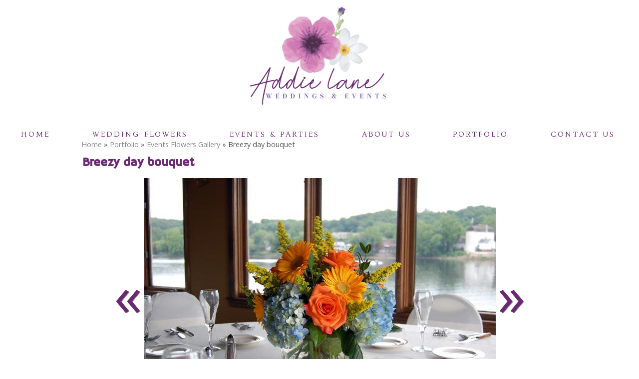

--- FILE ---
content_type: text/html; charset=UTF-8
request_url: https://www.addielanefloralweddings.com/portfolio/events-flowers-gallery/115003-breezy-day-bouquet
body_size: 6947
content:
<!DOCTYPE html>
				<html lang="en-US">
					<head>
				<meta http-equiv="Content-Type" content="text/html; charset=utf-8">
				<title>Breezy day bouquet - Events Flowers Gallery</title>
				<meta name="keywords" content="Breezy day bouquet, Events Flowers Gallery, Addie Lane Weddings and Events ">
				<meta name="description" content="Blue hydrangea, orange yellow gerbera daisies, orange roses, solidago arranged in a rose bowl with river rock.">
				<meta name="format-detection" content="telephone=no">
				<meta name="viewport" content="width=device-width, initial-scale=1">

                <link rel="preload" as="style" href="/fontcustom/fontcustom.css" onload='this.rel="stylesheet"' type='text/css'>
				                <script src="https://cdn.atwilltech.com/js/jquery/jquery-3.6.0.min.js"
                        integrity="sha384-Xdl4e2vS9nMRDOb759Ar0wAsU8GcDvKMfOQApA116aOT3BcWR9/a0XMfUmFLILZ6" crossorigin="anonymous" referrerpolicy="no-referrer"></script>
                                    <script type="text/javascript" src="https://cdn.atwilltech.com/js/jquery/jquery-migrate-3.3.2.min.js"></script>
                    
                <script> jQuery.noConflict(); $j = jQuery; </script>
                                <script>
                    $j.event.special.touchstart = {
                        setup: function( _, ns, handle ) {
                            this.addEventListener("touchstart", handle, { passive: true });
                        }
                    };
                    $j.event.special.touchmove = {
                        setup: function( _, ns, handle ) {
                            this.addEventListener("touchmove", handle, { passive: true });
                        }
                    };
                    $j.event.special.wheel = {
                        setup: function( _, ns, handle ){
                            this.addEventListener("wheel", handle, { passive: true });
                        }
                    };
                    $j.event.special.mousewheel = {
                        setup: function (_, ns, handle) {
                            this.addEventListener("mousewheel", handle, {passive: true});
                        }
                    };

                    if(!$j("html").hasClass("hasAdminPanel")) {
                        if ($j(window).width() > 974) {
                            $j("html").addClass("SizeFull");
                        } else {
                            $j("html").addClass("SizeMobile");
                        }
                    }
                </script>

                <script
                        src="https://code.jquery.com/ui/1.11.1/jquery-ui.min.js"
                        integrity="sha256-4JY5MVcEmAVSuS6q4h9mrwCm6KNx91f3awsSQgwu0qc="
                        crossorigin="anonymous"></script>

                <script defer type="text/javascript" src="/js/jquery/slimmenu/jquery.slimmenu.min.js" ></script>
                                <script defer type="text/javascript" src="/js/jquery/layerslider/js/greensock.js" ></script>
                <script  type="text/javascript" src="/js/jquery/layerslider/js/layerslider.transitions.js" ></script>
                <script  type="text/javascript" src="/js/jquery/layerslider/js/layerslider.kreaturamedia.jquery.js" ></script>

                <script defer type="text/javascript" src="/js/jquery/jquery.imgareaselect-0.9.10/scripts/jquery.imgareaselect.js" ></script>
                <script defer type="text/javascript" src="/js/prototype/prototype.js" ></script>
                <script defer type="text/javascript" src="/js/AtwillCMS/AdminPage.min.js" ></script>
                <script defer type="text/javascript" src="/js/AtwillCMS/AlertDialog.min.js" ></script>
                <script defer type="text/javascript" src="/js/AtwillCMS/Component.min.js" ></script>
                <script defer type="text/javascript" src="/js/AtwillCMS/ErrorDialog.min.js" ></script>
                <script defer type="text/javascript" src="/js/AtwillCMS/GoogleMapsAPI.min.js" ></script>
                <script defer type="text/javascript" src="/js/AtwillCMS/main.min.js?v=1" ></script>
                <script defer type="text/javascript" src="/js/AtwillCMS/PopupDialog.js" ></script>
                <script defer type="text/javascript" src="/js/AtwillCMS/WidgetReviewForm.min.js?191" ></script>

								<link href="/js/jquery/jquery-ui-1.11.1/jquery-ui.min.css" rel="stylesheet" type="text/css"/>
				<link href="/js/jquery/jquery-ui-1.11.1/cms_theme/jquery-ui.theme.min.css" media="print" onload="this.media='all'; this.onload=null;" rel="stylesheet" type="text/css"/>
				<link href="/js/jquery/slicknav/slicknav.css" media="print" onload="this.media='all'; this.onload=null;" rel="stylesheet" type="text/css"/>
				<link href="https://cdn.atwilltech.com/js/jquery/slimmenu/slimmenu.min.css" rel="stylesheet" type="text/css"/>
				<link href="/js/jquery/layerslider/css/layerslider.css" media="print" onload="this.media='all'; this.onload=null;" rel="stylesheet" type="text/css" />
                <link href="/js/slippry/dist/slippry.css" media="print" onload="this.media='all'; this.onload=null" rel="stylesheet" type="text/css" />
                <link rel="stylesheet" href="https://cdnjs.cloudflare.com/ajax/libs/font-awesome/5.15.4/css/all.min.css" media="print" onload="this.media='all'; this.onload=null;" type="text/css" integrity="sha384-DyZ88mC6Up2uqS4h/KRgHuoeGwBcD4Ng9SiP4dIRy0EXTlnuz47vAwmeGwVChigm" crossorigin="anonymous">

                
            <style>.PinturaRoot {background-color: rgb(255,255,255) !important;} .pintura-editor {--editor-max-height: 100vh;max-height: 100vh;}</style>
            <link rel='stylesheet' href='https://cdn.atwilltech.com/js/doka/package/pintura.css?v=191' />
        <link href='https://cdn.jsdelivr.net/npm/froala-editor@4.6/css/froala_editor.pkgd.min.css' rel='stylesheet' type='text/css'><link href="https://fonts.googleapis.com/css?family=Abhaya+Libre|Habibi|Halant|Open+Sans|Quattrocento+Sans&display=swap" media="print" onload="this.media='all'; this.onload=null;"  type="text/css" rel="stylesheet"><link href="https://fonts.googleapis.com/css?family=Hammersmith+One&display=swap" media="print" onload="this.media='all'; this.onload=null;" type="text/css"  rel="stylesheet">                <link href="https://cdnjs.cloudflare.com/ajax/libs/select2/4.0.6-rc.0/css/select2.min.css" media="print" onload="this.media='all'; this.onload=null;"   rel="stylesheet"/>
                <script defer src="https://cdnjs.cloudflare.com/ajax/libs/select2/4.0.6-rc.0/js/select2.min.js"></script>

                <script defer src="/js/jquery/jQuery.mmenu-master/src/js/jquery.mmenu.min.js" type="text/javascript"></script>
                <link href="/js/jquery/jQuery.mmenu-master/src/css/jquery.mmenu.all.css" media="print" onload="this.media='all'; this.onload=null;" type="text/css" rel="stylesheet"/>
                					<link href="/css/main.css" rel="stylesheet" type="text/css">
                                            <script async src="https://www.googletagmanager.com/gtag/js?id=G-7RL8LTY8RF"></script>
        <script>
            window.dataLayer = window.dataLayer || [];
            function gtag(){dataLayer.push(arguments);}
            gtag('js', new Date());
            if (window.location.protocol === 'https:') {
                gtag('set', { cookie_flags: 'SameSite=Lax; Secure' });
            } else {
                gtag('set', { cookie_flags: 'SameSite=Lax' });
            }
            gtag('config', "G-7RL8LTY8RF");
        </script>
    <style>

.Component.HeaderBanner{
background-color: transparent !Important;


}

html.SizeMobile .Widget.HomeBoxes .HomeBox .FreeForm .freeFormText ul{
width: auto !Important;
max-width: 150px !IMportant;
}


.review .reviewer{
color:#6B2973; !IMportant;
}


.menuBar h1{
display: none !Important;
}


.Component.Breadcrumb {
margin-bottom:0%; !IMportant;
}

.bannerinfo{
display: none !Important;
}

.Component.Header.HeaderStyle1 {
margin-bottom:-1%;!important;
margin-top:-1%;!important;
}

.Component.Header .Component.NavMenu.Sort4  {
text-transform:uppercase;!Important;
letter-spacing:3px;!Important;
font-size: 85%;!Important;

}

.Component.Content.Sort2 {
background-image: none !Important;
background-color: white  !Important;
}

.Component.Header .Component.NavMenu.Sort2{
background-color: transparent  !Important;
}


.Component.Header .Component.NavMenu.Sort2{
margin-bottom: -1% !Important;
padding-top: .1% !Important;
}

.Component.Header .Component.HeaderBanner {
margin-bottom: -1% !Important;
overflow: hidden !Important;
}


</style>                <script type="application/ld+json">{"@context":"http:\/\/schema.org","@type":"LocalBusiness","@id":"www.addielanefloralweddings.com","name":"Addie Lane Weddings and Events ","telephone":"(763) 784-6826","url":"www.addielanefloralweddings.com","priceRange":"$$","address":{"@type":"PostalAddress","streetAddress":"1542 125th Avenue NE","addressLocality":"Blaine","addressRegion":"MN","postalCode":"55449","addressCountry":"USA"},"geo":{"@type":"GeoCoordinates","latitude":"45.19653","longitude":"-93.23051"},"image":"https:\/\/cdn.atwilltech.com\/am\/images\/11607\/amfavicon-225425.png","openingHoursSpecification":[{"@type":"OpeningHoursSpecification","dayOfWeek":"Monday","opens":"09:00:00","closes":"18:00:00"},{"@type":"OpeningHoursSpecification","dayOfWeek":"Tuesday","opens":"09:00:00","closes":"18:00:00"},{"@type":"OpeningHoursSpecification","dayOfWeek":"Wednesday","opens":"09:00:00","closes":"18:00:00"},{"@type":"OpeningHoursSpecification","dayOfWeek":"Thursday","opens":"09:00:00","closes":"18:00:00"},{"@type":"OpeningHoursSpecification","dayOfWeek":"Friday","opens":"09:00:00","closes":"18:00:00"},{"@type":"OpeningHoursSpecification","dayOfWeek":"Saturday","opens":"09:00:00","closes":"15:00:00"},{"@type":"OpeningHoursSpecification","dayOfWeek":"Sunday","opens":null,"closes":null}],"sameAs":["https:\/\/www.facebook.com\/addielanefloral"],"areaServed":{"@type":"State","name":"Minnesota"}}</script>                <script type="application/ld+json">{"@context":"https:\/\/schema.org","@type":"Service","serviceType":"Florist","provider":{"@type":"LocalBusiness","@id":"www.addielanefloralweddings.com"}}</script>                <script type="application/ld+json">{"@context":"https:\/\/schema.org","@type":"BreadcrumbList","name":"Site Map","itemListElement":[{"@type":"ListItem","position":1,"item":{"name":"Home","@id":"\/"}},{"@type":"ListItem","position":2,"item":{"name":"About Us","@id":"\/about-us"}},{"@type":"ListItem","position":3,"item":{"name":"Reviews","@id":"\/reviews"}},{"@type":"ListItem","position":4,"item":{"name":"Contact Us","@id":"\/contact-us"}},{"@type":"ListItem","position":5,"item":{"name":"Wedding Flowers","@id":"\/wedding-flowers"}},{"@type":"ListItem","position":6,"item":{"name":"Events & Parties","@id":"\/events-parties"}},{"@type":"ListItem","position":7,"item":{"name":"Portfolio","@id":"\/portfolio"}},{"@type":"ListItem","position":8,"item":{"name":"Wedding Flowers Gallery","@id":"\/portfolio\/wedding-flowers-gallery"}},{"@type":"ListItem","position":9,"item":{"name":"Events Flowers Gallery","@id":"\/portfolio\/events-flowers-gallery"}},{"@type":"ListItem","position":10,"item":{"name":"Privacy Policy","@id":"\/privacy-policy"}},{"@type":"ListItem","position":11,"item":{"name":"Site Map","@id":"\/site-map"}}]}</script>			</head>
        			<body id="bg" class="">
            <script type="text/javascript" src="/js/slippry/dist/slippry.min.js"></script>
				<div>
				<div class="menuBar"><a href="#mobileTopNav" aria-label="Menu" title="Menu"><div aria-hidden="true" class="fas fa-bars"></div></a><h1><span>Addie Lane Weddings and Events </span></h1></div>
                            <div class="Component Container Sort2">        <div class="Component Header  HeaderStyle0 Sort1">
                    <div class="Component NavMenu Sort2">
                    </div>
            <div onclick="document.location='/'" style="cursor: pointer;" class="Component HeaderBanner " alt="Addie Lane Weddings and Events " title="Addie Lane Weddings and Events ">
                <div class="Component Logo Sort1" style="left: 10px !important; display: none !important;">
            <h1>
                                <a href="/">
                <img class="headerLogoImage" src="" style="display: none;"
                     alt="Addie Lane Weddings and Events "
                     title="Addie Lane Weddings and Events "
                >
                <span style=" text-shadow: none !important;                 color:#6B2973;
                                    font-size: 16px !important;
                                font-family: Habibi, serif             !important; display: none;">
                    Addie Lane Weddings and Events                 </span>
                </a>
            </h1>
        </div>

                    <img src="/images/832/addie_lane_weddings_and_events-261786.png?" alt="Addie Lane Weddings and Events " title="Addie Lane Weddings and Events "
                 width="960" height="260"
                 class="HeaderBannerImage">
            <div class="bannerinfo" style='padding-right: 15px;                 color:#ffffff;
                                    font-size: 16px !important;
                                font-family: Habibi, serif             !important; right: 0px;;'>
                <div class="addressInfo" style="text-align: right; ">
                                            <div class="address" style="">
                            <span class='street'>1542 125th Avenue NE</span>                                <span class="city">Blaine</span>,
                                <span class="state">Minnesota</span>
                                <span class="zip">55449</span>
                                                        </div>
                                            <div class="phoneNumber" style="">
                            (763) 784-6826                        </div>

                                            <span class="email" style="display: none;">
                        addielanefloral@outlook.com                    </span>
                    <span class="owner" style="display: none;">Owner: </span>
                </div>
            </div>
        </div>

                <div class="Component NavMenu Sort4">
                        <ul>
                                    <li class="  topLevel">
                        <a href="/"
                           class="">Home                                                    </a>
                                                </li>                    <li class="  topLevel">
                        <a href="/wedding-flowers"
                           class="">Wedding Flowers                                                    </a>
                                                </li>                    <li class="  topLevel">
                        <a href="/events-parties"
                           class="">Events &amp; Parties                                                    </a>
                                                </li>                    <li class="  topLevel">
                        <a href="/about-us"
                           class="">About Us                                                    </a>
                                                </li>                    <li class="  topLevel">
                        <a href="/portfolio"
                           class="">Portfolio                                                    </a>
                                    <ul>
                                    <li class="  ">
                        <a href="/portfolio/wedding-flowers-gallery"
                           class="">Wedding Flowers Gallery                                                    </a>
                                                </li>                    <li class="CurrentPage last-child ">
                        <a href="/portfolio/events-flowers-gallery"
                           class="">Events Flowers Gallery                                                    </a>
                                                </li>            </ul>
                                    </li>                    <li class=" last-child topLevel">
                        <a href="/contact-us"
                           class="">Contact Us                                                    </a>
                                                </li>            </ul>
                    </div>
                <div class="Component Breadcrumb" itemprop="breadcrumb">
            <div class="BreadcrumbInner">
                <a href="/">Home</a> &raquo; <a href="/portfolio">Portfolio</a> &raquo; <a href="/portfolio/events-flowers-gallery">Events Flowers Gallery</a> &raquo; Breezy day bouquet            </div>
        </div>
                </div>
                <div class="Component Content Sort2"><div class="Page" itemscope itemtype="https://schema.org/Page">            <div class="Module Gallery">
                        <div class="Widget PhotoDetail" itemscope itemtype="http://schema.org/ImageGallery">
            <div itemprop="primaryImageOfPage" itemscope itemtype="http://schema.org/ImageObject">
                                <h1 itemprop="name" id="ImageName">Breezy day bouquet</h1>
                <div class="Image">
                                            <a class="imageDetailArrows" rel="prev"
                           href="/portfolio/events-flowers-gallery/107200-pink-gladiola/#ImageName"><span>&laquo;</span></a>
                                                                <a href="/portfolio/events-flowers-gallery/115004-touch-of-summer/#ImageName">
                            <img src="/images/832/5528819445_ba0a07d08c_b-115003.705.467.jpg?"
                                alt="Blue hydrangea, orange yellow gerbera daisies, orange roses, solidago arranged in a rose bowl with river rock."
                                width="705"
                                height="467"
                            >
                        </a>
                                                <a class="imageDetailArrows" rel="next"
                           href="/portfolio/events-flowers-gallery/115004-touch-of-summer/#ImageName"><span>&raquo;</span></a>
                                        <div class="imageDetailButtons"><span class="imageDetailButton"><a rel="prev"
                                                                 href="/portfolio/events-flowers-gallery/107200-pink-gladiola/#ImageName">&laquo; Prev</a>
                            </span><span class="imageDetailButton"><a rel="next"
                                                                 href="/portfolio/events-flowers-gallery/115004-touch-of-summer/#ImageName">Next &raquo;</a>
                            </span></div>
                </div>
                <div class="Widget PhotoDetail description" itemprop="description">
                    Blue hydrangea, orange yellow gerbera daisies, orange roses, solidago arranged in a rose bowl with river rock.                </div>
                <link itemprop="contentURL" href="https://www.addielanefloralweddings.com/images/832/5528819445_ba0a07d08c_b-115003.jpg?">
            </div>

            <div id="thumbGallery" style="text-align: center">
                                    <div class="GalleryImage Col1" style="" itemprop="associatedMedia" itemscope
                         itemtype="http://schema.org/ImageObject">
                        <a class="ImageSubGallery" itemprop="url"
                           href="/portfolio/events-flowers-gallery/107199-pergola-at-courtyards-of-andover/#ImageName">
                            <img
                                    src="/images/832/10213-222767-107199.125.100.crop.jpg?"
                                    alt="Pergola decorated at Courtyards of Andover, beautiful roses, gerbera daisies, gladiola and stock"
                                    width="125"
                                    height="100"
                            >
                            <meta itemprop="name" content="">
                            <link itemprop="contentURL"
                                  href="https://www.addielanefloralweddings.com/images/832/10213-222767-107199.jpg?">
                        </a>
                    </div>

                                    <div class="GalleryImage Col2" style="" itemprop="associatedMedia" itemscope
                         itemtype="http://schema.org/ImageObject">
                        <a class="ImageSubGallery" itemprop="url"
                           href="/portfolio/events-flowers-gallery/107200-pink-gladiola/#ImageName">
                            <img
                                    src="/images/832/10213-222769-107200.125.100.crop.jpg?"
                                    alt="Pink gladiola"
                                    width="125"
                                    height="100"
                            >
                            <meta itemprop="name" content="">
                            <link itemprop="contentURL"
                                  href="https://www.addielanefloralweddings.com/images/832/10213-222769-107200.jpg?">
                        </a>
                    </div>

                                    <div class="GalleryImage Col3" style="margin-top:-15px;" itemprop="associatedMedia" itemscope
                         itemtype="http://schema.org/ImageObject">
                        <a class="ImageSubGallery" itemprop="url"
                           href="/portfolio/events-flowers-gallery/115003-breezy-day-bouquet/#ImageName">
                            <img
                                    src="/images/832/5528819445_ba0a07d08c_b-115003.125.100.crop.jpg?"
                                    alt="Blue hydrangea, orange yellow gerbera daisies, orange roses, solidago arranged in a rose bowl with river rock."
                                    width="125"
                                    height="100"
                            >
                            <meta itemprop="name" content="">
                            <link itemprop="contentURL"
                                  href="https://www.addielanefloralweddings.com/images/832/5528819445_ba0a07d08c_b-115003.jpg?">
                        </a>
                    </div>

                                    <div class="GalleryImage Col4" style="" itemprop="associatedMedia" itemscope
                         itemtype="http://schema.org/ImageObject">
                        <a class="ImageSubGallery" itemprop="url"
                           href="/portfolio/events-flowers-gallery/115004-touch-of-summer/#ImageName">
                            <img
                                    src="/images/832/3-115004.125.100.crop.jpg?"
                                    alt="Rose roses, pin cushion protea designed in a concrete square contemporary vase."
                                    width="125"
                                    height="100"
                            >
                            <meta itemprop="name" content="">
                            <link itemprop="contentURL"
                                  href="https://www.addielanefloralweddings.com/images/832/3-115004.jpg?">
                        </a>
                    </div>

                                    <div class="GalleryImage Col5" style="" itemprop="associatedMedia" itemscope
                         itemtype="http://schema.org/ImageObject">
                        <a class="ImageSubGallery" itemprop="url"
                           href="/portfolio/events-flowers-gallery/119560-lush-green-centerpiece/#ImageName">
                            <img
                                    src="/images/832/greenery_centerpiece-119560.125.100.crop.jpg?"
                                    alt=" This beautiful centerpiece is designed in a tall cylinder with bear grass, lily grass, aspidistra and curly willow. Perfect for a centerpiece as it is tall enough to avoid interrupting across table conversation."
                                    width="125"
                                    height="100"
                            >
                            <meta itemprop="name" content="">
                            <link itemprop="contentURL"
                                  href="https://www.addielanefloralweddings.com/images/832/greenery_centerpiece-119560.jpg?">
                        </a>
                    </div>

                            </div>
            <div class="Widget LinkInternal" itemprop="isPartOf" itemscope itemtype="http://schema.org/CollectionPage">
                <a class="button" itemprop="url" href="/portfolio/events-flowers-gallery">More
                    from Events Flowers Gallery</a></div>
        </div>
                    </div>
            </div></div>    <div class="Component Footer FooterType1 Sort3">
        <div class="FooterInner">
                            <div class="footerLinks">
                    <a href="/">Home</a><a href="/about-us">About Us</a><a href="/reviews">Reviews</a><a href="/contact-us">Contact Us</a><a href="/site-map">Site Map</a>                </div>
                <div class="Widget FooterContactInfo">
                    <h1>Addie Lane Weddings and Events                         <link href="https://www.addielanefloralweddings.com">
                    </h1>
                    <div class="location">
                                                    <div class="adr">
                                                                    <div>
                                        <div class="street-address">1542 125th Avenue NE                                                                                    </div>
                                    </div>
                                                                <div>
                                    
                                                <span class="locality">Blaine</span>,
                                                <span class="region">MN</span>
                                                <span class="postal-code">55449</span>
                                                                                </div>
                            </div>
                                                                            <div itemprop="geo" itemscope itemtype="https://schema.org/GeoCoordinates">
                                <meta itemprop="latitude" content="45.19653">
                                <meta itemprop="longitude" content="-93.23051">
                            </div>
                                                                            <div class="tels">
                                                                    <div class="tel"><span
                                                class="type">Phone</span>:
                                        <span class="value">(763) 784-6826</span></div>
                                                            </div>
                                            </div>
                </div>
                <div class="footerSocial">
                                            <div class="socialMedia">
                                                            <a href="https://www.facebook.com/addielanefloral" target="_blank" aria-label="Facebook">
                                                                            <span aria-hidden="true" class="fab fa-facebook-square"></span>
                                                                    </a>
                                                        </div>
                                    </div>
                                <div class="Component Login" id="Component10">
                    <a href="javascript:" class="buttonLogIn">Log in</a>
                </div>
                <form id="siteLogin" class="WidgetAdminForm" method="POST" action="?redirect=login">
                    <input type="hidden" name="xhr" value="1">
                    <input type="hidden" name="componentTypeId" value="9">
                    <input type="hidden" name="do" value="login">
                    <input type="hidden" name="troubleNumber"
                           value="(800) 976-3980 ">
                    <h1>Login</h1>
                    <div class="formfield email">
                        <label for="loginEmail">Email</label>
                        <input type="text" class="text" name="email" size="30" id="loginEmail"
                               autocomplete="username">
                    </div>
                    <div class="formfield password">
                        <label for="loginPassword">Password</label>
                        <input type="password" class="text" name="password" size="30" id="loginPassword"
                               autocomplete="current-password">
                    </div>
                    <a href="javascript:" onclick="forgotPassword()" style="color:black">Forgot Password?</a>
                </form>
                <form class="WidgetLostPasswordForm" method="POST">
                    <input type="hidden" name="xhr" value="1">
                    <input type="hidden" name="componentTypeId" value="9">
                    <input type="hidden" name="do" value="lostPassword">
                    <h1>Reset Password</h1>
                    <div class="formfield oldPassword" style="width:300px">
                        <div class="HelpfulTip">If you have lost your password, enter your email address. An email will
                            be sent to you with instructions for you.
                        </div>
                        <label for="loginResetEmail">Email Address</label>
                        <input type="text" class="text" name="email" size="30" id="loginResetEmail">
                    </div>
                </form>
                <script type="text/javascript">
                    function forgotPassword() {
                        loginDialog.hide();
                        lostPasswordDialog.show();
                    }

                    $j(function () {
                        $j("#siteLogin").keypress(function (event) {
                            if (event.which == 13 || event.keyCode == 13) { // Enter Key
                                event.preventDefault();
                                loginDialog.processForm();
                            }
                        });
                        $j("#loginResetEmail").keypress(function (event) {
                            if (event.which == 13 || event.keyCode == 13) { // Enter Key
                                event.preventDefault();
                                lostPasswordDialog.processForm();
                            }
                        });
                    });
                </script>
                        <div class="Component QuickButtons">
                            <div class="QuickButton Call"><a onclick="phoneclick()"
                                                 href="tel:+1-763-784-6826">
                    <span aria-hidden="true" class="fas fa-mobile-alt"></span>&nbsp;&nbsp;Call</a></div>            <div class="QuickButton Hours"><a href="javascript:">
                    <span aria-hidden="true" class="fas fa-clock"></span>&nbsp;&nbsp;Hours                </a></div>
                            <div class="QuickButton Map" itemprop="geo" itemscope itemtype="https://schema.org/GeoCoordinates">
                    <meta itemprop="latitude" content="45.19653">
                    <meta itemprop="longitude" content="-93.23051">
                    <a href="javascript:"><span aria-hidden="true" class="fas fa-map-marker-alt"></span>&nbsp;&nbsp;Map</a></div>
                    </div>
        <div style="display:none" class="QuickDialog Hours">
            
                                    <div class="officeHours">
                        <h1>&nbsp; Hours:</h1>
                        <table>
                                            <tr>
                        <td>Monday</td>
                                                    <td>09:00 am</td>
                            <td>- 06:00 pm</td>
                                            </tr>
                                        <tr>
                        <td>Tuesday</td>
                                                    <td>09:00 am</td>
                            <td>- 06:00 pm</td>
                                            </tr>
                                        <tr>
                        <td>Wednesday</td>
                                                    <td>09:00 am</td>
                            <td>- 06:00 pm</td>
                                            </tr>
                                        <tr>
                        <td>Thursday</td>
                                                    <td>09:00 am</td>
                            <td>- 06:00 pm</td>
                                            </tr>
                                        <tr>
                        <td>Friday</td>
                                                    <td>09:00 am</td>
                            <td>- 06:00 pm</td>
                                            </tr>
                                        <tr>
                        <td>Saturday</td>
                                                    <td>09:00 am</td>
                            <td>- 03:00 pm</td>
                                            </tr>
                                    </table></div>
                                            <a class="QuickDialogButton Call"
                   href="tel:+1-763-784-6826"
                >
                    (763) 784-6826</a>
                                <a class="QuickDialogButton"
                   href="/contact-us"
                >
                    Contact Us</a>
                        </div>
                <div style="display:none" class="QuickDialog Map">
            <div class="mapdiv"></div>
            <a rel="noopener" target="_blank" class="QuickDialogButton"
               href="https://maps.google.com/maps?q=1542+125th+Avenue+NE+Blaine%2C+Minnesota+55449">View
                in Maps</a>

            <a class="QuickDialogButton Call"
                                               href="tel:+1-763-784-6826">(763) 784-6826</a>            <a class="QuickDialogButton"
                                           href="/contact-us">Contact Us</a>        </div>
                            <div id="powered-by-div">
                    <a aria-label="Atwill Media" id="powered-by" href="https://www.wpnwebsites.com"><span aria-hidden="true" class="icon icon-wpnwebsiteslogo"></span></a>
                </div>
                            <div id="copyright" style="text-align: center; font-size: 12px;">
                Copyright &copy; 2023-2026                Wedding and Party Network - ADDIE LANE FLORAL & GIFTS All Rights Reserved
            </div>
            <p class="serverid">cms-01.local</p>
        </div>
        </div></div>				<script type="text/javascript">
                    if(navigator.userAgent.match(/MSIE 10/i) || navigator.userAgent.match(/Trident\/7\./) ) {
                      $j('body').on("mousewheel", function () {
                        event.preventDefault();
                        var wd = event.wheelDelta;
                        var csp = window.pageYOffset;
                        window.scrollTo(0, csp - wd);
                      });
                    }
				</script>

                				</div>
			<script>
				$j(function() {
					var nav = $j('<nav id="mobileTopNav" title="Events Flowers Gallery"></nav>');
					var ul  = $j("<ul></ul>");
					// grab the mobile-hidden nav links from the header
					ul.append($j('.Component.Header .Component.NavMenu > ul > li').clone());
					nav.append(ul);
					nav.prependTo("body");
					nav.mmenu({
					      onClick:{
						      preventDefault:false,
						      close:true
					      },
				      });
				});
			</script>
            </body>
		</html>
        

--- FILE ---
content_type: text/css
request_url: https://www.addielanefloralweddings.com/css/main.css
body_size: 23848
content:
		#redactor-image-manager-box img{
			margin:5px;
			cursor:pointer;
		}
		
		#redactor-image-manager-box .redactorLoading{
			font-size:20px;
			text-align:center;
			padding:25px;
		}
		
		.redactor-toolbar li a:hover {
		    background: #188FC7;
		    color: #fff;
		}
		 
		
		.redactor-toolbar li a:active,
		.redactor-toolbar li a.redactor-act {
		    background: #188FC7;
		    color: #FFF;
		}
		
		.Widget.TroubleEmail img{
			border:none;
			border-radius:0px;
		}
		
		.WidgetAdminWrapper .adminIcon {
			visibility: hidden;
			font-size:20px;
		}
		.WidgetAdminWrapper .adminIcon.On {
			visibility: visible;
		}
		
		.adminIconMoveUp, .adminIconMoveDown, .adminIconHelp, .adminIconMoveFree{
			color: #188FC7;
		}

        .adminIconClone{
            color:#4286f4;
        }

		.adminIconDelete{
			color:#d42323;
		}
		
		.adminIconEdit{
			color:#d37816;
		}
		
		html.SizeMobile .Widget.Text.hasImage .TextBlock{
			margin-top:20px;
			max-width:100% !important;
		}
		
		html.SizeMobile .Widget.Text.hasImage .ImageBlock{
			display:block;
			text-align:center;
		}
		
		.Component.AdminPanel i.fa{
			font-size:43px;
			color:#30A7DF;
		}

        .Component.AdminPanel i.fas{
            font-size:43px;
            color:#30A7DF;
        }

		.Component.AdminPanel i.fa:hover{
			color:#188FC7;
		}


		
		.HelpfulTipleft{
            color:#555;
            padding-left:30px;
            margin-bottom:10px;
            min-height:21px;
            border:none;
            background: url('/media/icon-tooltip-sm.png') top left no-repeat;
            font-size:.8em;
            text-align: left;
        }
        
        

        .HelpfulTipcenter{
            color:#555;
            padding-left:30px;
            margin-bottom:10px;
            min-height:21px;
            border:none;
            background: url('/media/icon-tooltip-sm.png') top center no-repeat;
            font-size:.8em;
            text-align: left;
        }

        .HelpfulTipright{
            color:#555;
            padding-right:30px;
            margin-bottom:10px;
            min-height:21px;
            border:none;
            background: url('/media/icon-tooltip-sm.png') top right no-repeat;
            font-size:.8em;
            text-align: left;
        }
		
		.Widget.Twitter{
			text-align:center;
		}
		
		.Widget.Twitter h1{
			text-align:left;
                        font-family: Open Sans, sans-serif            ;
		}
		
		.Widget.Twitter .tweet{
			background-color:#fff;
            color:#fff;;
			padding:20px;
			border-radius:20px;
            font-size:12px;
			text-align:left;
			margin:10px;
			display:inline-block;
			vertical-align:top;
			font-weight:bold;
		}
		
		html.SizeFull .Widget.Twitter .tweet{
			width: 400px;
		}
		
		html.SizeMobile .Widget.Twitter .tweet{
			max-width:300px;
		}
		
		.Widget.ContactForm .formfield div ul{
			font-size:12px;
			margin:5px;
			margin-left:30px;
			list-style:square;
		}
		
		.Widget.ContactForm .formfield div li{
			list-style: square outside none;
		}
		
		.angle0{
			transform:rotate(0deg);
			-ms-transform:rotate(0deg); /* IE 9 */
			-webkit-transform:rotate(0deg); /* Opera, Chrome, and Safari */
		}
		
		.angle90{
			transform:rotate(90deg);
			-ms-transform:rotate(90deg); /* IE 9 */
			-webkit-transform:rotate(90deg); /* Opera, Chrome, and Safari */
		}
		
		.angle180{
			transform:rotate(180deg);
			-ms-transform:rotate(180deg); /* IE 9 */
			-webkit-transform:rotate(180deg); /* Opera, Chrome, and Safari */
		}
		
		.angle270{
			transform:rotate(270deg);
			-ms-transform:rotate(270deg); /* IE 9 */
			-webkit-transform:rotate(270deg); /* Opera, Chrome, and Safari */
		}
		
		.angle-90{
			transform:rotate(-90deg);
			-ms-transform:rotate(-90deg); /* IE 9 */
			-webkit-transform:rotate(-90deg); /* Opera, Chrome, and Safari */
		}
		
		.angle-180{
			transform:rotate(-180deg);
			-ms-transform:rotate(-180deg); /* IE 9 */
			-webkit-transform:rotate(-180deg); /* Opera, Chrome, and Safari */
		}
		
		.angle-270{
			transform:rotate(-270deg);
			-ms-transform:rotate(-270deg); /* IE 9 */
			-webkit-transform:rotate(-270deg); /* Opera, Chrome, and Safari */
		}
		
		.Widget.HomeBoxes .HomeBox br{
			height: 5px;
			display: block;
		}
		
		.Widget.HomeBoxes .HomeBox .freeFormText{
			margin:10px;
		}
		
		html.SizeFull .serverid {
			display: block !important;
			position: absolute;
            bottom: 0px;
			left: 50%;
			margin: 0;
			font-size: 9px;
			margin-left: -478px;
                            color:#6B2973 !important;
                            font-family: Habibi, serif            ;
		}

        html.SizeMobile .serverid {
            display: block !important;
            position: absolute;
            bottom: 45px;
            left: 50%;
            margin: 0;
            font-size: 9px;
            margin-left: -478px;
                            color:#6B2973 !important;
                            font-family: Habibi, serif            ;
        }

        .redactor-editor p{
                                font-size: 16px;
                                font-family: Open Sans, sans-serif            ;
        }

        .redactor-editor li{
                                font-size: 16px;
                                font-family: Open Sans, sans-serif            ;
        }

        .redactor-editor ul {
            list-style-type: disc;
        }

		.footerLinks{
			text-align:left;
		}
		
		.footerLinks a{
			display:block;
			font-size:14px;
                            color:#6B2973 !important;
                            font-family: Habibi, serif            ;
		}

		.friendlyReminderDiv, .friendlyReminderDivBlog{
			background-color:#e1f2e1;
			border:2px dashed #9aff99;
			padding:5px;
			text-align:center;
			font-size:16px;
			cursor:pointer;
		}

		html.SizeFull .Widget.BlogNav .BlogNavSection {
			display:inline-block;
			width:31%;
			margin-right:10px;
			vertical-align:top;
		}
		html.SizeMobile .Widget.BlogNav .BlogNavSection {
			margin-top: 10px;
		}

		.TagCloud{
			text-align:left;
		}

        .TagCloud a {
                        font-family: Open Sans, sans-serif            ;
        }

        .TagCloud h3{
                            color:#6B2973 !important;
                            font-family: Habibi, serif            ;
        }

		.Widget.BlogNav{
			background-color:#efefef;
			min-height:100px;
			padding:10px;
		}

        .RelatedPosts h3, .RecentPosts h3 {
                            color:#6B2973 !important;
                            font-family: Habibi, serif            ;
        }

		.RelatedPosts a, .RecentPosts a {
			text-decoration:none;
			display:block;
			margin-top:3px;
                        font-family: Open Sans, sans-serif            ;
		}

		.TagCloud a {
			display:inline-block;
			white-space:nowrap;
			padding:5px;
			text-decoration:none;
		}

		.RelatedPosts a:hover, .RecentPosts a:hover, .TagCloud a:hover{
			text-decoration:underline;
		}

		.TagCloud > .large{
			font-size:18px;
		}

		.TagCloud > .medium{
			color:#333;
			font-size:14px;
		}

		.TagCloud > .small{
			font-weight:bold;
			font-size:12px;
		}

		.BlogNavSection h3, h1.tagHeader{
			text-align: left;
                            color:#6B2973 !important;
                            font-family: Habibi, serif            ;
			padding-bottom:3px;
			font-weight:bold;
			font-variant:small-caps;
		}

		.linkRightArrow{
			color: #fff;
		}

		.Page h1.PageHeader{
			font-size:110%;
			font-weight:bold;
                        font-family: Open Sans, sans-serif            ;
		}

		html {
			margin: 0;
			padding: 0;
			font-family: 'Open Sans', sans-serif;
			color:#636363;
			background-color: #fff;
		}
		body { margin: 0; padding: 0; height: 100%; }


        @media all {
           body:before {
            background-color: #fff;
            content: "";
            position: fixed;
            margin-top: -10px;
            left: 0;
            top: 0;
            width: 100%;
            height: 100%;
                                 background: url(/images/0/blank-52327.png?)
                            }
        }

		div.Component.Container {
			font-size: 12pt;
			color: #636363;
			margin: auto;
			padding: 0;
			position: relative;
		}

		.Component.AdminPanel { min-width: 960px; }
		/* allow responsive layout in preview mode */
		.Component.AdminPanel.AdminPreview { min-width: 0px; }
		html.SizeFull div.Component.Container {
			width: 960px;
		}
		html.SizeMobile div.Component.Container {
			width: 100%;
			min-width: 300px;
		}

		.Component.Footer {
			font-size: 120%;
		}

		.Component.Footer .Widget.FooterContactInfo{
			text-align:center;
			font-size:14px;
		}

		.Component.Footer .Widget.FooterContactInfo > .location > div, .Component.Footer .Widget.FooterContactInfo >
        div{
			margin:0px;
		}

        .footerSocial .socialMedia svg {
            vertical-align: top;
            fill: #6B2973;
            max-height: 40px;
            max-width: 40px;
        }

        .footerSocial .socialMedia .fab, .footerSocial .socialMedia .fas {
            font-size:40px;
            color: #6B2973;
        }

        .Widget.OpenForm.Embed h1 {
                            color:#6B2973 !important;
                                    font-size: 16px !important;
                                font-family: Habibi, serif             !important;
            visibility: visible !important;
        }

        .Widget.OpenForm.Embed div {
                                font-size: 16px;
                                font-family: Open Sans, sans-serif             !important;
            visibility: visible !important;
        }

		a {
			color: #636363;
			text-decoration:none;
		}

		.ui-datepicker-trigger{
		    border:none;
		    background:none;
		    display:inline-block;
		    vertical-align:middle;
		 }


		h1{
			font-size: 24px;
		}

		.Component.HeaderBanner img {
			max-width: 100%;
			border: none;
		}
		.Component.Content object,
		.Component.Content iframe,
		.Component.Content embed,
		.Component.Content iframe,
		.Component.Content div.googleMap,
		.Component.Content textarea,
		.Component.Content div.fb_iframe_widget,
		.Component.Content div.fb_iframe_widget > span,
		.Component.Content input {
            max-width: 100%;
            vertical-align: bottom;
		}
        .Component.Content img {
            max-width: 100%;
            vertical-align: bottom;
            height: auto;
        }

		.Component.NavMenu ul, .Component.NavMenu li { margin: 0; padding: 0; list-style:none }

		th { text-align: left; }
		.Page form .formField b {
			display: block;
		}
		.formField .note {
			margin: 0; font-size: 75%; color: #656565; font-weight: normal;
		}
		.ui-dialog .formField b {
			display: block;
		}
		.ui-dialog .formFieldSet {
			margin-bottom: 0.5em;
		}
		.ui-dialog .formField.inline {
			vertical-align: top;
			display: inline-block;
			margin-right: 0.5em;
		}
		abbr { border-bottom: none; }
		.Page form br { display: none; }
		.Page form .required { color: #e05d0b; }
		.Page form input.text {
			width: 250px;
		}
		.Page form input.text, form textarea.text {
			border: 1px solid #DADADA;
			padding:5px;
		}
		.Component, .Widget { zoom: 1; }
		.Page > .Widget{
			margin-top:30px;
			margin-bottom:30px;
		}
		.Page > .Widget:first-child {
			margin-top: 0;
		}
		.Module:after, .Widget:after {
			display: block; content: "."; height: 0; visibility: hidden; clear: both;
		}
        #siteLogin label, .WidgetLostPasswordForm label {
            display: block;
            font-weight:bold;
        }
		.WidgetAdminForm b {
			display: block;
		}
		.WidgetAdminForm div.formField + br {
			display: none;
		}

		.WidgetAdminForm div.formField {
			margin-bottom:15px;
		}

		/* These follow a common button style */


		.LinkInternal a:active,
		.Widget.LinkExternal a:active {
			position: relative;
			top: 1px;
			left: 1px;
			box-shadow: 0px 0px 0px;
		}

		.Page form input.button {
			background-color: #6B2973;
			font-weight: bold;
			                color:#ffffff !important;
                            font-family: Open Sans, sans-serif            ;
			padding: 5px 30px;
			border-radius: 3px;
			box-shadow: 0px 2px 2px #888;
			border:none;
		}
		.Page form input.button:hover {
		}
		.Page form input.button:active {
			box-shadow: 0px 0px 0px;
			position: relative;
			top: 1px;
			left: 1px;
		}

		/* Style overrides for jquery ui slicknav menu plugin { */
		html.SizeFull div.slicknav_menu { display: none; }
		div.slicknav_menu {
			background-color: #fff;
                            color:#6B2973 !important;
                            font-family: Habibi, serif            ;
			box-shadow: 1px 1px 3px #000000;
			font-size: 125%;
			position: relative;
		}
		div.slicknav_menu .slicknav_btn {
			position: absolute;
			float: none;
			right: 5px;
			top: 4px;
			background-color: #6B2973;
		}
		div.slicknav_menu .slicknav_btn .slicknav_icon-bar {

		}
		div.slicknav_menu h1 {
			margin: 4px 55px 4px 6px;
			font-weight: normal;
			font-size: 125%;
		}
		div.slicknav_menu a {
			border-radius: 0;
			color: #6B2973;
		}
		div.slicknav_menu .slicknav_nav a {
			border-bottom: 1px solid #fff;
		}
		div.slicknav_menu li a:hover, div.slicknav_menu .slicknav_item:hover {
			background-color: #fff;
			color: #fff;
			-webkit-border-radius: 0;
			-moz-border-radius: 0;
			border-radius: 0;
		}
		/* } end slicknav styles */

		/* Overides for the Slimmenu (replaced slicknav) Jquery plugin */
		html.SizeFull div.menu-collapser, html.SizeFull ul.slimmenu { display: none !important; }

		.menu-collapser{
			background-color: #fff;
		}

		.menu-collapser a{
                            color:#6B2973 !important;
                            font-family: Habibi, serif            ;
            font-size:22px;
		}

		.collapse-button{
			background-color: #fff;
			background-image:none;
			border-color: #fff;
		}

		ul.slimmenu li{
			background-color: #fff;
		}

		ul.slimmenu li ul li{
			background-color: #fff;
		}

		ul.slimmenu.collapsed li a{
			color: #6B2973;
		}

		ul.slimmenu.collapsed li a:hover{
			background-color: #fff;
		}

		ul.slimmenu li .sub-collapser>i{
			color: #fff;
		}
		
		/* end slimnav styles */
		
		/* Ecwid styles */
		
		.ecwid-productBrowser-subcategories-mainTable tbody>tr>td img{
			border:1px solid #efefef;
			box-shadow: 0px 2px 2px #CCC;
		}
		
		.Widget.BlogTags a, .Widget.BlogTags span{
			margin:5px;
                        font-family: Open Sans, sans-serif            ;
		}
		
		.Widget.PageComments .PageComment{
			padding:10px;
			border-top:1px solid #ccc;
		}
		
		.Widget.PageComments .PageComment:nth-child(even){
			background-color:#efefef
		}
		
		.Widget.PageComments .name{
			font-size:13px;
		}
		
		.Widget.PageComments .PageComment p{
			margin-top:10px;
			margin-bottom:5px;
		}
		
		.Widget.PageComments form b{
			color:#777;
		}
		
		.Widget.PageComments form .formField{
			margin-bottom:10px;
		}
		
		.Widget.PageComments form input[type=submit]{
			margin:auto;
			display:block;
		}
		
		.ecwid-poweredBy, .ecwid-productBrowser-sku{
			display:none;
		}
		
		.cart-badge, html#ecwid_html body#ecwid_body div.ecwid-minicart {
    background: url("/images/gen/cart-graphic.png") no-repeat scroll 100% 100% rgba(0, 0, 0, 0) !important;
	}
	.ecwid-ContinueShoppingButton, .ecwid-AddToBagButton, .ecwid-productBrowser-cart-checkoutButton, .ecwid-Checkout-placeOrderButton {
	    background-color: #555555 !important;
	    background-image: url("/images/gen/shop-button1.png") !important;
	}
	.ecwid-ContinueShoppingButton:hover, .ecwid-AddToBagButton:hover, .ecwid-productBrowser-cart-checkoutButton:hover, .ecwid-Checkout-placeOrderButton:hover {
	    background-color: #888888 !important;
	    background-image: url("/images/gen/shop-button1.png") !important;
	}
	.ecwid-productBrowser-price, .ecwid-productBrowser-categoryPath a, .ecwid-pager-link-enabled, .ecwid-results-topPanel-viewAsPanel-link, .ecwid-productBrowser-details-inTheBag div, .ecwid-productBrowser-cart-totalAmount, .ecwid-productBrowser-cart-asterisk, .gwt-Label, .ecwid-Checkout-BreadCrumbs-link, .ecwid-productBrowser-cart-estimationNote span, .ecwid-productBrowser-productsTable-addToBagLink, .ecwid-productBrowser-price, .gwt-TabBarItem-wrapper-selected .ecwid-categories-category, .ecwid-Checkout-blockTitle, .ecwid-Invoice-Header-OrderId span, .ecwid-Invoice-productName, .gwt-Anchor {
	    color: #555555  !important;
	}
	.ecwid-Invoice-cell-title {
	    background: none repeat scroll 0 0 #555555 !important;
	}
	html#ecwid_html body#ecwid_body .ecwid-Checkout div.ecwid-Checkout-BreadCrumbs-link-current {
	    border-bottom: 3px solid #555555 !important;
	}
	.cart-badge, .ecwid-minicart-counter, .ecwid-minicart-caption, .ecwid-minicart-label-text, #rt-top .cart-badge a {
	    color: #555555 !important;
	}
	
	body.font-size-is-xlarge .ecwid, body.font-size-is-xlarge .ecwid-productBrowser-productsList-descr {
	    font-size: 15px !important;
	    line-height: 1.7em !important;
	}
	body.font-size-is-large .ecwid, body.font-size-is-large .ecwid-productBrowser-productsList-descr {
	    font-size: 14px !important;
	    line-height: 1.7em !important;
	}
	body.font-size-is-default .ecwid, body.font-size-is-default .ecwid-productBrowser-productsList-descr {
	    font-size: 12px !important;
	    line-height: 1.7em !important;
	}
	body.font-size-is-small .ecwid, body.font-size-is-small .ecwid-productBrowser-productsList-descr {
	    font-size: 11px !important;
	    line-height: 1.7em !important;
	}
	body.font-size-is-xsmall .ecwid, body.font-size-is-xsmall .ecwid-productBrowser-productsList-descr {
	    font-size: 10px !important;
	    line-height: 1.7em !important;
	}
	
	.ecwid-minicart-counter{
		font-size:14px !important;
	}
	.ecwid {
	    font-family: Helvetica,Arial,sans-serif !important;
	}
	.ecwid-productBrowser {
	    padding: 0 !important;
	}
	.ecwid-productBrowser-categoryPath {
	    margin: 0 !important;
	    padding: 10px !important;
	}
	.ecwid-productBrowser-categoryPath a {
	    padding: 0 2px 0 6px !important;
	}
	.ecwid-productBrowser-categoryPath a, .ecwid-productBrowser-categoryPath span {
	    line-height: 28px;
	    text-decoration: none !important;
	}
	.ecwid-productBrowser-categoryPath-separator {
	    color: rgba(0, 0, 0, 0) !important;
	    display: inline-block;
	    height: 29px !important;
	}
	.ecwid-productBrowser-head {
	    font-size: 180% !important;
	    font-weight: bold !important;
	    margin-bottom: 15px !important;
	}
	.ecwid-productBrowser-home, .ecwid-productBrowser-contact-us, .ecwid-productBrowser-your-cart, .tex .gwt-InlineHTML {
	    display: none;
	}
	
	
	.ecwid-productBrowser-auth{
		float:right !important;
	}
	.ecwid-productBrowser-productNameLink a {
	    text-decoration: none !important;
	}
	.ecwid-productBrowser-sku {
	    margin-top: 5px !important;
	}
	.ecwid-productBrowser-price, .ecwid p, .ecwid span, .ecwid a, .ecwid div, .ecwid-results-topPanel div, ecwid-results-topPanel-viewAsPanel, html#ecwid_html body#ecwid_body div.ecwid-results-topPanel div {
	    font-family: Helvetica,Arial,sans-serif !important;
	}
	.ecwid h5, .ecwid h6 {
	    font-size: 22px !important;
	    margin-bottom: 15px !important;
	    margin-top: 20px !important;
	    text-transform: none !important;
	}
	
	.ecwid-ProductBrowser-auth-logged .gwt-Anchor, .ecwid-productBrowser-auth-mini .gwt-Anchor {
	    background-repeat: no-repeat !important;
	    border-radius: 4px !important;
	    cursor: pointer !important;
	    display: inline-block !important;
	    font-size: 13px !important;
	    line-height: normal !important;
	    padding: 5px 14px 6px !important;
	    text-decoration: none !important;
	    transition: all 0.1s linear 0s;
	}
	.ecwid-ProductBrowser-auth-logged .gwt-InlineLabel {
	    float: left !important;
	    font-size: 120% !important;
	    font-weight: bold !important;
	}
	html#ecwid_html body#ecwid_body div.ecwid-ProductBrowser-auth-anonim, html#ecwid_html body#ecwid_body div.ecwid-ProductBrowser-auth-logged {
	    margin-right: 0 !important;
	    display:none;
	}
	html#ecwid_html body#ecwid_body div.ecwid-productBrowser-auth {
	    margin: -10px 0 10px !important;
	    text-align: left !important;
	}
	html#ecwid_html body#ecwid_body div.ecwid-popup {
	    border-width: 8px !important;
	}
	.ecwid-Checkout-ShippingAddress-top {
	    margin-bottom: 5px !important;
	}
	html#ecwid_html body#ecwid_body .ecwid-Checkout div.ecwid-Checkout-BreadCrumbs-link-current {
	    padding-bottom: 2px !important;
	}
	.ecwid-Checkout-BreadCrumbs-point-visited {
	    background-position: 0 -22px !important;
	}
	.ecwid-form .ecwid-PseudoButton {
	    float: left !important;
	}
	.ecwid-form .ecwid-PseudoButton td {
	    background: none repeat scroll 0 0 rgba(0, 0, 0, 0) !important;
	}
	.tabTop, .tabTopLeft, .tabTopCenter, .tabTopRight, .tabMiddle, .tabMiddleLeft, .tabMiddleCenter, .tabMiddleRight {
	    background: none repeat scroll 0 0 rgba(0, 0, 0, 0) !important;
	}
	html#ecwid_html body#ecwid_body table.ecwid-categoriesTabBar div.tabMiddleCenterInner {
	    padding: 0 0 5px !important;
	}
	.ecwid-categoriesTabBar {
	    border: 0 none !important;
	}
	.ecwid-categories-category {
	    font-size: 16px !important;
	}
	.gwt-TabBarItem-selected {
	    margin: 0 -1px !important;
	}
	.ecwid-ContinueShoppingButton {
	    height: 40px !important;
	    width: 160px !important;
	}
	.ecwid-AddToBagButton, .ecwid-productBrowser-cart-checkoutButton {
	    height: 40px !important;
	    width: 130px !important;
	}
	.ecwid-ContinueShoppingButton {
	    background-position: 0 0 !important;
	}
	.ecwid-ContinueShoppingButton-up-hovering, .ecwid-ContinueShoppingButton-down-hovering {
	    background-position: 0 -40px !important;
	}
	.ecwid-AddToBagButton {
	    background-position: 0 -80px !important;
	}
	.ecwid-AddToBagButton-up-hovering, .ecwid-AddToBagButton-down-hovering {
	    background-position: 0 -120px !important;
	}
	.ecwid-productBrowser-cart-checkoutButton {
	    background-position: 0 -160px !important;
	}
	.ecwid-productBrowser-cart-checkoutButton-up-hovering, .ecwid-productBrowser-cart-checkoutButton-down-hovering {
	    background-position: 0 -200px !important;
	}
	.ecwid-Checkout-placeOrderButton {
	    background-position: 0 -240px !important;
	}
	.ecwid-Checkout-placeOrderButton-up-hovering, .ecwid-Checkout-placeOrderButton-down-hovering {
	    background-position: 0 -280px !important;
	}
	.ecwid-ContinueShoppingButton, .ecwid-AddToBagButton, .ecwid-productBrowser-cart-checkoutButton, .ecwid-Checkout-placeOrderButton {
	    border-radius: 2px;
	    transition: background-color 0.2s ease-out 0s;
	}
	.ecwid-productBrowser-productsGrid-productTopFragment a, .ecwid-productBrowser-subcategories-mainTable a, .ecwid-productBrowser-details-thumbnail {
	    display: block !important;
	    padding-bottom: 5px !important;
	    position: relative !important;
	}
	.ecwid-productBrowser-details-thumbnail {
	    display: inline-block !important;
	}
	.ecwid-productBrowser-details-thumbnail .gwt-Image {
	    height: auto !important;
	    width: auto !important;
	}
	.ecwid-productBrowser-productsGrid-productTopFragment a:before, .ecwid-productBrowser-subcategories-mainTable a:before, .ecwid-productBrowser-details-thumbnail:before {
	    bottom: 0 !important;
	    content: "" !important;
	    height: 5px !important;
	    left: 0 !important;
	    position: absolute !important;
	    width: 40px !important;
	}
	.ecwid-productBrowser-productsGrid-productTopFragment a:after, .ecwid-productBrowser-subcategories-mainTable a:after, .ecwid-productBrowser-details-thumbnail:after {
	    bottom: 0 !important;
	    content: "" !important;
	    height: 5px !important;
	    position: absolute !important;
	    right: 0 !important;
	    width: 40px !important;
	}
	.ecwid-productBrowser-details-leftPanel > div:first-child {
	    margin-bottom: 15px !important;
	    text-align: center !important;
	}
	.ecwid-productBrowser-subcategories-mainTable img, .ecwid-productBrowser-productsGrid-productTopFragment img, html#ecwid_html body#ecwid_body div.ecwid-productBrowser-productsList-thumbnail {
	    padding: 3px !important;
	}
	.ecwid-productBrowser-productsGrid-inTheBagTick {
	    left: 5px !important;
	}
	.ecwid-productBrowser-productsGrid-cell div.ecwid-productBrowser-productsGrid-productBottomFragment, .ecwid-productBrowser-productsGrid-cell .ecwid-productBrowser-productNameLink, .ecwid-productBrowser-productsGrid-cell div.ecwid-productBrowser-sku {
	    text-align: center !important;
	}
	.ecwid-productBrowser-productsGrid-cell {
	    padding: 0 !important;
	}
	.ecwid-productBrowser-productsGrid-inTheBagTick {
	    bottom: -25px !important;
	    left: -25px !important;
	    top: inherit !important;
	}
	.ecwid-categories {
	    position: relative !important;
	}
	.ecwid-categories-vertical-table-cell {
	    background-position: 100% -505px;
	    background-repeat: no-repeat;
	    border-bottom: medium none !important;
	    cursor: pointer;
	    padding: 0 !important;
	    width: 240px !important;
	}
	.ecwid-categories-vertical-table-cell-categoryLink {
	    background-position: 100% -505px;
	    background-repeat: no-repeat;
	    display: block !important;
	    margin: 0 !important;
	    width: 220px !important;
	}
	.ecwid-categories-vertical-table-cell-selected .ecwid-categories-vertical-table-cell-categoryLink, .ecwid-categories-vertical-table-cell-categoryLink:hover {
	    background-position: 100% 20px;
	}
	.ecwid-categories-vertical-table-cell span {
	    display: inline-block !important;
	    font-family: Helvetica,Arial,sans-serif !important;
	    font-size: 16px !important;
	    font-weight: bold !important;
	    line-height: 30px !important;
	    padding: 10px 20px !important;
	}
	.gwt-MenuItem {
	    padding: 0 !important;
	}
	.ecwid-categoriesMenuBar {
	    margin: -1px 0 0 !important;
	    padding: 5px 0 !important;
	}
	.ecwid-categoriesMenuBar .gwt-MenuItem {
	    padding: 0 20px !important;
	}
	.ecwid-categoriesMenuBar .gwt-MenuItem a {
	    display: block !important;
	    padding: 5px 0 2px !important;
	}
	.ecwid-categoriesMenuBar .gwt-MenuItem a span {
	    font-size: 13px !important;
	    line-height: 130% !important;
	    padding: 0 !important;
	}
	#ecwid_minicart_module_wrapper {
	    position: absolute;
	    right: 0;
	    top: -10px;
	}
	.ecwid-minicart {
	    height: 69px !important;
	    width: 175px !important;
	}
	#ecwid_minicart_module_wrapper .ecwid {
	    border-top: 0 none;
	}
	.ecwid-minicart-counter {
	    font-family: Helvetica,Arial,sans-serif !important;
    font-size: 16px !important;
    font-weight: bold !important;
    height: 43px !important;
    left: 40px !important;
    line-height: 40px !important;
    padding-left: 0;
    text-align: left !important;
    top: 13px !important;
	}
	.ecwid-minicart-caption {
	    font-size: 13px !important;
	    font-weight: bold !important;
	    left: 26px !important;
	    position: relative !important;
	    text-align: left;
	    top: 25px !important;
	    width: auto !important;
	}
	.ecwid-minicart-label {
	    left: 78px !important;
	    margin: 0 !important;
	    padding: 0 !important;
	    position: relative !important;
	    text-align: left !important;
	    top: 11px !important;
	    transition: background 0.2s ease-out 0s;
	    width: 85px !important;
	    display:none;
	}
	.ecwid-minicart-label-text {
	    font-size: 11px !important;
	}
	.ecwid-minicart-dropTargetEngage .ecwid-minicart-label-text {
	    background: none repeat scroll 0 0 rgba(0, 0, 0, 0) !important;
	}
	.ecwid-minicart-clickArea {
	    height: 66px !important;
	    left: 5px !important;
	    top: 0 !important;
	    width: 165px !important;
	    z-index: 3;
	}
	.ecwid-SearchPanel input[type="search"] {
	}
	.ecwid-SearchPanel-field {
	    margin-right: 5px !important;
	    outline: medium none !important;
	    padding: 6px 4px !important;
	    width: 115px !important;
	}
	.ecwid-SearchPanel-button {
	    cursor: pointer !important;
	    display: inline-block !important;
	    font-size: 12px !important;
	    font-weight: bold !important;
	    line-height: 100% !important;
	    margin: 0 !important;
	    overflow: visible !important;
	    padding: 6px 10px !important;
	    position: relative !important;
	    white-space: nowrap !important;
	}
	.simple-signin {
	    background: none repeat scroll 0 0 rgba(0, 0, 0, 0) !important;
	}
	.ecwid .alert-style .inner, .ecwid .approved-style .inner, .ecwid .attention-style .inner, .ecwid .notice-style .inner {
	    display: block !important;
	    padding-left: 40px !important;
	    position: relative !important;
	}
	.ecwid .alert-style, .ecwid .approved-style, .ecwid .attention-style, .ecwid .notice-style {
	    display: block !important;
	    margin-bottom: 15px !important;
	    padding: 10px !important;
	    position: relative !important;
	}
	.approved-style {
	    background-color: #74924A !important;
	}
	.attention-style {
	    background-color: #D69839 !important;
	}
	.alert-style {
	    background-color: #BD5151 !important;
	}
	.notice-style {
	    background-color: #488AAD !important;
	}
	#ecwid_loading_indicator .gwt-Label {
	    background-color: #000000 !important;
	}
	#ecwid_loading_indicator td {
	    background: none repeat scroll 0 0 #000000;
	    height: 50px;
	    width: 50px;
	}
	#ecwid_loading_indicator img {
	    background-image: url("[data-uri]") !important;
	    background-repeat: no-repeat;
	    height: 0;
	    padding-top: 75px;
	    width: 75px;
	}
	body#ecwid_body.rtl div.ecwid-results-topPanel-sortByPanel select.gwt-ListBox {
	    margin-right: 10px !important;
	}
	.ecwid, .ecwid-note, .ecwid-productBrowser-sku, .ecwid-categories-category, .ecwid-AddressBook-addButton {
	    color: #777777 !important;
	}
	.ecwid-productBrowser-categoryPath, .ecwid-productBrowser-backgroundedPanel, html#ecwid_html body#ecwid_body div.ecwid-productBrowser-productsList-thumbnail {
	    background: none repeat scroll 0 0 #efefef !important;
	    box-shadow: 1px 1px 2px #CCC;
	}
	.ecwid-productBrowser-head, .ecwid h5, .ecwid h6, .ecwid-fieldLabel, .ecwid-productBrowser-details-qtyLabel {
	    color: #666666 !important;
	    text-shadow: 1px 1px 1px rgba(255, 255, 255, 0.9);
	}
	.ecwid-productBrowser-price, .ecwid-productBrowser-categoryPath a, .ecwid-productBrowser-details-inTheBag, .ecwid-productBrowser-cart-totalAmount, .gwt-Label, .ecwid-productBrowser-productsTable-addToBagLink, .ecwid-productBrowser-subcategories-mainTable .gwt-InlineLabel {
	    text-shadow: 1px 1px 1px rgba(255, 255, 255, 0.9);
	}
	.ecwid-productBrowser-details-optionRadioButton-name, .ecwid-productBrowser-cart-itemsTable-headerCell, .ecwid-productBrowser-details-optionRadioButton-name, .ecwid-productBrowser-subcategories-mainTable .gwt-InlineLabel {
	    color: #333333 !important;
	}
	.gwt-Button, .ecwid-ProductBrowser-auth-logged .gwt-Anchor, .ecwid-productBrowser-auth-mini .gwt-Anchor {
	    -moz-border-bottom-colors: none !important;
	    -moz-border-left-colors: none !important;
	    -moz-border-right-colors: none !important;
	    -moz-border-top-colors: none !important;
	    background: linear-gradient(#FFFFFF, #FFFFFF 25%, #E6E6E6) repeat scroll 0 0 #E6E6E6 !important;
	    border-color: #CCCCCC #CCCCCC #BBBBBB !important;
	    border-image: none !important;
	    border-style: solid !important;
	    border-width: 1px !important;
	    box-shadow: 0 1px 0 rgba(255, 255, 255, 0.2) inset, 0 1px 2px rgba(0, 0, 0, 0.05) !important;
	    color: #333333 !important;
	    text-shadow: 0 1px 1px rgba(255, 255, 255, 0.75) !important;
	}
	.gwt-Button:hover, .ecwid-ProductBrowser-auth-logged .gwt-Anchor:hover, .ecwid-productBrowser-auth-mini .gwt-Anchor:hover {
	    background: none repeat scroll 0 0 #efefef !important;
	    box-shaow:0px 1px 2px #888;
	}
	.ecwid-productBrowser-cart-itemsTable-cell-selected {
	    background: none repeat scroll 0 0 #EFEFEF !important;
	}
	.ecwid-form, .ecwid-Checkout-ShippingAddress-top {
	    background: none repeat scroll 0 0 #F5F5F5 !important;
	}
	.gwt-TextBox, .gwt-PasswordTextBox {
	    border: 1px solid #F3F3F3 !important;
	}
	.ecwid-Orders-EmptyList, .ecwid-AddressBook-addButton, .ecwid-Invoice-Header, .ecwid-Invoice-cell, .ecwid-Invoice-footer-placeOrder {
	    background: none repeat scroll 0 0 #efefef !important;
	}
	.ecwid-AddressBook-block {
	    border: 1px solid #F3F3F3 !important;
	}
	html#ecwid_html body#ecwid_body div.ecwid-productBrowser-productsGrid-productBottomFragment-mouseover, html#ecwid_html body#ecwid_body div.ecwid-productBrowser-productsGrid-productTopFragment-mouseover, html#ecwid_html body#ecwid_body td.ecwid-productBrowser-productsList-mouseover {
	    background: none repeat scroll 0 0 #efefef !important;
	    border-color: #F3F3F3 !important;
	}
	.ecwid-ContinueShoppingButton, .ecwid-AddToBagButton, .ecwid-productBrowser-cart-checkoutButton, .ecwid-Checkout-placeOrderButton {
	    background-repeat: no-repeat;
	}
	.gwt-TabBarItem-selected {
	    border: 1px solid #BBBBBB !important;
	}
	.ecwid-productBrowser-subcategories-mainTable td div img, .ecwid-productBrowser-productsGrid-productTopFragment td div img {
	    background-color: #FAFAFA !important;
	    border: 1px solid #F3F3F3 !important;
	    box-shadow: 1px 1px 3px rgba(202, 202, 202, 0.9) !important;
	}
	.ecwid-categories-vertical-table-cell {
	    border-top: 1px solid #EBEBEB !important;
	}
	.ecwid-categories-vertical-table-cell-selected {
	    background: none repeat scroll 0 0 #FFFFFF !important;
	}
	.ecwid-minicart.ecwid-minicart-dropTargetEngage {
	    background-position: 8px -128px !important;
	}
	.ecwid-minicart-dropTargetEngage .ecwid-minicart-label {
	    background: none repeat scroll 0 0 #006A85 !important;
	}
	.ecwid-SearchPanel-field, .ecwid-SearchPanel-button {
	    color: #FFFFFF;
	    text-shadow: -1px -1px 1px rgba(0, 0, 0, 0.5);
	}
	.ecwid-SearchPanel-field {
	    border: 1px solid #8C9498 !important;
	}
	.ecwid-SearchPanel-button {
	    border: 1px solid #3F4346 !important;
	}
	.ecwid-SearchPanel-button:hover {
	    background: none repeat scroll 0 0 #5B6366 !important;
	}

		html#ecwid_html body#ecwid_body button.ecwid-AccentedButton {
			box-shadow:none !important;
			background-color:#555555 !important;
			background-image:none !important;
		}
		
		html#ecwid_html body#ecwid_body button.ecwid-AccentedButton:hover {
			box-shadow:none !important;
			background-color:#888888 !important;
			background-image:none !important;
		}
		
		html#ecwid_html body#ecwid_body div.ecwid-minicart-link {
		    left: 11px !important;
		    position: relative;
		    text-align: center;
		    top: 5px !important;
		    width: 159px;
		    display:none;
		}
		
		html#ecwid_html body#ecwid_body .ecwid {
			text-align:right;
		}
	
		#mini-cart-attached-to-categories{
		}
		
		html#ecwid_html body#ecwid_body div.ecwid-categories-minicart-attached{
			padding-bottom:20px !important;
			padding-top:58px !important;
		}
		
		html#ecwid_html body#ecwid_body div.ecwid-productBrowser-details-inTheBag {
		    background: url("/images/gen/bag.png") no-repeat scroll left center rgba(0, 0, 0, 0) !important;
		}

		
		
		html.SizeMobile .Component.Content .Page{
			padding-top:30px !important;
		}

		.Component.Content.Sort2{
			width:100%;
			max-width:100% !important;
		}

		.Widget.HorizontalRule{
			max-width:100% !important;
		}

		.Page > .Module , .blogdate{
			display:block;
			margin:auto;
			max-width:950px;
			margin-top:10px;
			margin-bottom:10px;
		}

		.Page > .Widget{
			display:block;
			margin:auto;
			max-width:950px;
			margin-top:10px;
			margin-bottom:10px;
        }

		.Page > .WidgetAdminWrapper{
			max-width:950px;
			display:block;
			margin:auto;
			min-height: 30px;
		}

		.Page > .Widget.ContentSlider{
			width:100%;
			left:0px;
			margin:0px;
			min-width:100%;
			margin-bottom:20px;
			margin-top:20px;
		}

        .Page > .Widget.ContentSliderResponsive{
        width:100%;
        left:0px;
        margin:0px;
        min-width:100%;
        margin-bottom:20px;
        margin-top:20px;
        }

		.Component.Content .Page{
			padding:0px !important;
            overflow: hidden;
		}

		.Component.Header.HeaderStyle0 .Component.NavMenu{
			width:100% !important;
		}

		.Component.Header.HeaderStyle0 .Component.NavMenu.Sort2{
			margin-bottom:20px;
            padding-top: 9px;
		}

		.Component.Header.HeaderStyle0 .Component.NavMenu.Sort4 > ul{
			width:100% !important;
		}

		.Component.Header .Component.NavMenu > ul > li > ul > li > a{
            color: #6B2973 !important;
		}

		.Component.Header .Component.NavMenu > ul > li > ul > li:hover > a{
            color:#fff !important;
		}

		.Component.Header .Component.NavMenu > ul > li > a{
            color: #6B2973;
		}

		.Component.Header .Component.NavMenu > ul > li:hover > a{
            color:#fff !important;
		}

		.Component.Header.HeaderStyle1 .Component.NavMenu.Sort4{
			min-height:3px;
			box-shadow:none !important;
		}

		html.SizeMobile .Component.Header.HeaderStyle1 .Component.HeaderBanner{
			display:none;
		}

		.Component.Header.HeaderStyle1{
			position:relative;
		}

		.Component.Header.HeaderStyle1 .Component.HeaderBanner{
			background-color:transparent;
			background-image:none;
			height:auto;
			width:965px;
		}

		.Component.Header.HeaderStyle1 .Component.HeaderBanner .Component.Logo{
			position:static;
			box-shadow:none;
			background-color:transparent;
		}

		.Component.Header.HeaderStyle1 .Component.HeaderBanner .Component.Logo span{
                            color:#6B2973;
                                    font-size: 16px !important;
                                font-family: Habibi, serif            ;
            text-shadow:none;
			padding-top: 0px;
			padding-bottom: 0px;
			padding-left: 0px;
			padding-right: 0px;
		}

		.Component.Header.HeaderStyle1 .Component.HeaderBanner .Component.Logo{
			background-image:none;
			min-height:128px;
		}

        .Component.Header.HeaderStyle1 .Component.HeaderBanner .Component.Logo h1{
                            color:#6B2973 !important;
                                    font-size: 16px !important;
                                font-family: Habibi, serif            ;
        }

		.Component.Header.HeaderStyle1 .Component.Logo img{
			display:inline-block;
		}



		.Component.Header.HeaderStyle1 .Component.NavMenu.Sort2{
			display:inline-block;
			position:absolute;
			margin-left: auto;
			margin-right: auto;
			left: 300px;
			right: 0;
			width:625px;
			font-size:22px;
			background-color:transparent;
                        font-family: Habibi, serif            ;
			text-align:center;
		}

        /* For IE 11 */
        @media all and (-ms-high-contrast: none), (-ms-high-contrast: active) {
            .Component.Header.HeaderStyle1 .Component.NavMenu.Sort2 ul{
                height: 128px;
            }
        }

		.Component.Header.HeaderStyle1 .Component.NavMenu.Sort2 ul{
			display: -webkit-flex;
		    display: flex;
		    -webkit-flex-flow: row wrap;
		    flex-flow: row wrap;
			min-height:128px;
			z-index:4;
			width:600px;
			margin-right:20px;
		}

		.Component.Header.HeaderStyle1 .Component.NavMenu.Sort2 ul li{
			align-self: center;
			-webkit-align-self: center;
			-ms-flex-item-align: center;
			-webkit-flex: 1 auto;
			flex: 1 auto;
		}

		.Component.Header.HeaderStyle1 .Component.NavMenu.Sort2 ul > li > ul{
			display:none;
		}

		.Component.Header.HeaderStyle1 .Component.NavMenu.Sort2 > ul > li > a{
                            color:#6B2973 !important;
                            font-family: Habibi, serif             !important;
		}

		.Component.Header.HeaderStyle1 .Component.NavMenu.Sort2 > ul > li:hover{
			background-color:transparent;
		}

		.Component.Header.HeaderStyle1 .Component.NavMenu.Sort2 > ul > li:hover a{
			text-decoration:underline;
		}

		.Component.Header.HeaderStyle1 .Component.NavMenu.Sort2 li.CurrentPage > a, .Component.Header.HeaderStyle1 .Component.NavMenu.Sort2 li.CurrentPage{
            color:#6B2973;
			background-color:inherit;
			text-decoration:underline;
		}

		.Component.Header.HeaderStyle1  .Component.NavMenu.Sort4{
			margin-top:0px;
			width:100%;
			min-height:3px;
		}

		.Component.Header.HeaderStyle1  .Component.NavMenu.Sort4 ul{
			width:100%;
		}

		html.SizeFull .Widget.Store .storeProducts{
			min-width:674px;
		}

		.Widget.Store .StoreNav{
			background-color:#FFF;
			padding:10px;
			margin-bottom:20px !important;
			margin-top:20px !important;
		}

		.Widget.Store .StoreNav a{
			text-decoration:underline;
			font-size:14px;
		}

		.Widget.Store .StoreNav span{
			font-family: 'Alegreya Sans SC', sans-serif;
		}

		.Widget.Store .StoreNav span, .Widget.Store .StoreNav a{
			padding:10px;
			padding-left:0px;
			color:#fff;
		}

		.Widget.Store .storeNavigation{
			display:inline-block;
			vertical-align:top;
			width:215px;
			margin:5px;
			margin-top:0px;
			margin-bottom:20px;
			background-color:white;
			padding:5px;
		}

		.Widget.Store .storeProducts{
			display:inline-block;
			vertical-align:top;
			max-width:680px;
			padding-top:0px;
			text-align:center;
			border-top:5px solid white;
			border-bottom:5spx solid white;
		}

		.Widget.PageComments form h1{
		    font-weight: bold;
		    padding-bottom: 15px;
		    text-align: left;
                            color:#6B2973 !important;
                            font-family: Habibi, serif            ;
        }

		.Widget.PageComments form{
			max-width:421px;
			padding:10px;
			margin-top:20px;
                        font-family: Open Sans, sans-serif            ;
        }

		html.SizeFull .Widget.ContactInfo .googleMap {
			/* !important overrides internal google map code behavior */
			position: absolute !important; top: 0; right: 0;
		}

		.Module.Reviews .review {
			margin: 0.5em 0;
			position: relative;
		}

		.review .reviewer {
			color:#fff;
			padding-left:10px;
			border-radius: 5px;
			padding-top:5px;
			padding-bottom:5px;
			display:block;
                        font-family: Open Sans, sans-serif            ;
        }

		html.SizeFull .Module.Reviews .reviewlist {
			width: 600px;
			float: left;
                        font-family: Open Sans, sans-serif            ;
        }
        html.SizeMobile .Module.Reviews .reviewlist {
                        font-family: Open Sans, sans-serif            ;
        }
		html.SizeFull .Module.Reviews .ReviewForm {
			width: 300px;
			float: right;
		}

		.Module.Reviews h1{
			text-decoration:none;
			font-weight:bold;
			padding-bottom:3px;
			color:#535353;
			width:100%;
			display:inline-block;
			margin-bottom:20px;
		}

		.Module.Reviews > h1 .rating {
			display: block;
			font-weight: normal;
                        font-family: Open Sans, sans-serif            ;
        }

		.Widget.Text h1 > a{
			text-decoration:none;
            color: #fff !important;
        }

		.Widget.Text h1 > a:hover{
			color:#535353;
		}

		.Component.Breadcrumb a{
			color:#888;
		}

		.Component.Breadcrumb a:hover{
			color:#333;
		}

		.Component.Breadcrumb {
			padding: 2px 10px;
			font-size:.9em;
			color:#888;
		}

		.Component.Breadcrumb .BreadcrumbInner{
			max-width:955px;
			margin:auto;

		}

		.Component.Footer .FooterInner{
			width: 955px;
			margin: auto;
		}

		.Widget.PhotoGallery h1 {
			font-weight:bold;
			font-weight:bold;
			padding-bottom:3px;
                            color:#6B2973 !important;
                                    font-size: 16px !important;
                                font-family: Habibi, serif            ;
            width:100%;
		}

		  .Widget.PhotoGallery h1 a{
			text-decoration:none;
			display:inline-block;
                            color:#6B2973 !important;
                                    font-size: 16px !important;
                                font-family: Habibi, serif            ;
        }

		  .Widget.PhotoGallery h1 a:hover{
    		color:#555;
    	}

		.Widget.PhotoGallery .GalleryImage {
			display:inline-block;
			padding-left: 16px;
			padding-right: 15px;
			text-align: center;
		}

		.Widget.Video.Embed > h1{
		    margin: auto auto 10px;
		    max-width: 700px;
		    padding: 5px;
		    text-align: center;
                            color:#6B2973 !important;
                                    font-size: 16px !important;
                                font-family: Habibi, serif            ;
            visibility: visible !important;
	    }

        .Widget.Video.Embed i {
                                font-size: 16px;
                                font-family: Open Sans, sans-serif            ;
            visibility: visible !important;
        }

	    .Widget.Video.Embed img{
	    	border:none;
            visibility: visible !important;
	    }

	    .Widget.Video.Embed .VideoCaption{
	    	margin:auto;
	    	margin-top:10px;
	    	margin-bottom:10px;
	    	text-align:left;
	    	max-width: 638px;
                                font-size: 16px;
                                font-family: Open Sans, sans-serif            ;
            visibility: visible !important;
	    }

		.Widget.ContactForm h1 {
			text-decoration:none;
			font-weight:bold;
			padding-bottom:3px;
			width:100%;
			display:inline-block;
			margin-bottom:10px;
                            color:#6B2973 !important;
                            font-family: Habibi, serif            ;
        }

		.Widget.ContactForm {
			padding: 15px;
			background-color:#efefef;
			opacity:0.85;
			filter:alpha(opacity=85); /* For IE8 and earlier */
		}

		.Widget.ReviewForm {
			padding: 15px;
			background-color:#efefef;
			opacity:0.85;
			filter:alpha(opacity=85); /* For IE8 and earlier */
		}
		.Widget.ReviewForm h1 {
			text-decoration:none;
			font-weight:bold;
			padding-bottom:3px;
			color:#fff;
			width:100%;
			display:inline-block;
			margin-bottom:10px;
			border:none;
		}

		.LinkInternal a.button,
		.Widget.LinkExternal a.button {
            background-color:#6B2973;
                            color:#ffffff !important;
                            font-family: Open Sans, sans-serif            ;
            min-width: 150px;
            padding:3px 25px;
            text-decoration:none;
			display: inline;
			display: inline-block;
			box-shadow: 1px 1px 2px #333333;
			border-radius: 3px;
			font-weight: bold;
        }

        .LinkInternal a:hover,
		.Widget.LinkExternal a:hover {
			background-color:#fff;
            color:#fff !important;
		}

		.Widget.ReviewQuote h1 {
			padding-bottom:3px;
			font-weight:bold;
                            color:#6B2973 !important;
                                    font-size: 16px !important;
                                font-family: Habibi, serif            ;
		}

        .Widget.ReviewQuote blockquote, .Widget.ReviewQuote b {
                                font-size: 16px;
                                font-family: Open Sans, sans-serif            ;
        }

		html.SizeFull div.Component.Container {
			box-shadow: 0 5px 5px #333;
			border-top:none;
			background-color: white;
		}
		.Widget.HomeBoxes .HomeBox {
			text-align:left;
			display:inline-block;
			width: 300px;
			margin: 5px;
			vertical-align:top;
		}
		.Widget.HomeBoxes.Cols2 .HomeBox {
			width: 460px;
		}

		.Widget.HomeBoxes .HomeBox .FreeForm h2{
			text-align:center;
			padding:5px;
			                color:#6B2973 !important;
                            font-family: Habibi, serif            ;
			font-weight:normal;
		}

        .Widget.HomeBoxes .HomeBox .FreeForm h2 a{
                            color:#6B2973 !important;
                            font-family: Habibi, serif            ;
        }

		.Widget.HomeBoxes .HomeBox .FreeForm p{
			padding: 0px;
			margin: 0px;
            margin-bottom: 15px;
                        font-family: Open Sans, sans-serif            ;
		}

        .Widget.HomeBoxes .HomeBox .FreeForm li {
                        font-family: Open Sans, sans-serif                    }

        .Widget.HomeBoxes .HomeBox .FreeForm p img{
			border:none;
			box-shadow:none;
		}

		.Widget.HomeBoxes .HomeBox .FreeForm img{
			width:100%;
		}

		.Widget.Text h1 {
			padding-bottom:3px;
			font-weight:bold;
                            color:#6B2973;
                                        font-size: 16px !important;
                                    font-family: Habibi, serif            ;
        }

		.redactor-box h1, .redactor-box h2, .redactor-box h3, .redactor-box h4{
			font-weight: inherit;
			margin: 0;
                            color:#6B2973;
                                        font-size: 16px !important;
                                    font-family: Habibi, serif            ;
		}

		h1, h2, h3, h4 {
			font-weight: inherit;
			margin: 0;
            color:#6B2973;
			font-family: 'Hammersmith One', sans-serif;
		}

		.Component.Header .Component.NavMenu {
            background-color: #fff;
            font-size: 90%;
                        font-family: Habibi, serif            ;
        }

		.Component.Header.HeaderStyle0 .Component.NavMenu{
			width:100% !important;
		}

		.Component.Header.HeaderStyle0 .Component.NavMenu.Sort2{
			margin-bottom:20px;
		}


		.Widget.Text.hasImage .TextBlock{
			max-width:685px;
			margin-left:15px;
			margin-right:15px;
		}

		.Widget img {
			box-shadow:none;
		}

		.Component.Header .Component.NavMenu a {
            color: #6B2973;
				text-decoration: none;
			}


			.Component.Header .Component.NavMenu li:hover{
				background-color: #6B2973;
                color:#fff;
			}

		.Component.Header .Component.NavMenu > ul > li > ul {

				position: absolute;
				z-index: 1;
				left: 0;
                background-color: #fff;
        }

		.Component.Footer .Component.NavMenu li a {
				text-decoration: none;
            color: #6B2973;
        }

		.Component.Header{

			background-color: #fff;
							background-image: url(/images/0/blank-52327.png?);
					}

        
		.Component.Header .Component.NavMenu.Sort2:after {
			margin-bottom:15px;
		}

		.Component.NavMenu.Sort4{
			margin-top:25px;
		}

		.Component.Header .Component.NavMenu > ul{
			width:100% !important;
			text-align:center !important;
			float:none !important;
		}

		.Component.Breadcrumb {
			font-size:.9em;
			color:#555;
			background-color: rgba(255,255,255,0.7);
			margin-bottom:20px;
		}
		.Component.HeaderBanner{
			margin:auto;
			max-width:960px;
		}

		.Component.HeaderBanner img{
			box-shadow: none;
		}

		html.SizeFull div.Component.Container{
			width:100% !important;
			background-color: rgba(255,255,255,0.8);
		}

		html.SizeMobile div.Component.Container {
			background-color: rgba(255,255,255,0.8);
		}

		.Component.Content.Sort2{
			max-width:960px;
			margin:auto;
			color:#555;
		}

		.Widget.Text .TextContainer img {
			box-shadow:none;
			border:none;
		}

		.Widget.BlogNav{
			background-color:transparent !important;
		}



		.Widget.PageComments form{
			max-width:421px;
			border:none;
			box-shadow:none;
                        font-family: Open Sans, sans-serif            ;
        }

		.Widget.PageComments form h1{
		    font-weight: bold;
		    padding-bottom: 15px;
		    text-align: left;
                            color:#6B2973 !important;
                            font-family: Habibi, serif            ;
		}
				#bg {
		}

		.Component.Container{
			position: relative;
		}

		html.SizeFull .menuBar{
			display:none;
		}

		.menuBar{
			background-color:#fff        !important;
			color:#6B2973        !important;
			padding:10px;
		}

		.menuBar .fa-bars{
			font-size:24px;
			color:#6B2973        !important;
		}

		.menuBar span{
			color:#6B2973        !important;
                        font-family: Habibi, serif             !important;
			font-size:24px;
			margin-left:30px;
			display:inline-block;
		}

		.menuBar h1{
			margin:0px;
			padding:0px;
			display:inline-block;
		}

		.mm-list a.mm-subopen{
			background: rgba(0, 0, 0, 0.1);
		}

		.mm-list > li{
			background-color:#fff !important;
			color:#6B2973        !important;

		}

		.mm-menu{
			background-color:#fff !important;
		}

		.googleMap img{
			border:none !important;
			box-shadow:none !important;
		}

		.Product.SearchDisplay{
			display:block;
			margin:5px;
			padding:10px;
			vertical-align:top;
			border:1px solid #dadada;
			background-color:white;
			clear:both;
			position:relative;
		}

		.Product.SearchDisplay .productImage{
			display:inline-block;
			vertical-align:middle;
			width: 150px;
			text-align:center;
			border-right:2px solid #CCC;
			padding-right:5px;
		}

		.Product.SearchDisplay .productImage img{
			max-width:150px;
			max-height:150px;
		}

		.Product.SearchDisplay .productDetails{
			display:inline-block;
			vertical-align:middle;
			margin-left:5px;
			width:355px;
		}

		.Product.SearchDisplay .productInnerWrapper{
			display:table-cell;
			vertical-align:middle;
			text-align:left;
		}

		.Widget.PhotoGallery{
			margin-bottom:20px;
		}
		.serverid {
			display: none;
		}

		.centerWrapper{
			text-align:center;
		}

		.HelpfulTip{
			color:#666;
			padding-left:10px;
			margin-bottom:10px;
			margin-top:5px;
			padding:0px;
			border:none;
			font-size:11px;
			text-align: left;
		}

        .HelpfulTip::before {
            font-family: "Font Awesome 5 Free";
            font-weight: 900; content: "\f05a";
            color:#30A7DF;
            font-size: 17px;
            margin-right:5px;
            vertical-align:middle;
        }

        .HelpfulTip {
            font-size 10px;
        }

        .HelpfulTip i.fas{
            color:#30A7DF;
        }

		.HelpfulTip strong, .HelpfulTip a{
			display:inline-block;
			font-size:1em !important;
			text-decoration:none;
			color:#555;
		}

		.HelpfulTip b{
			display:inline-block;
		}

		div[class^="FieldTip"]{
			color:#555;
			padding-left:10px;
			margin-bottom:10px;
			min-height:21px;
			border:none;
			font-size:.8em;
			text-align: left;
		}

		.HelpfulTip strong, .HelpfulTip a{
			text-decoration:none;
			color:#777;
		}

		.HelpfulTip b{
			display:inline-block;
		}

		.dialog-alert .ui-dialog-titlebar .ui-dialog-titlebar-close ,
		.dialog-errors .ui-dialog-titlebar .ui-dialog-titlebar-close ,
		.pageIsLoading .ui-dialog-titlebar .ui-dialog-titlebar-close {
			display: none;
		}

		.pageIsLoading .ui-dialog-content {
			font-size:30px;
			color:#188FC7;
			padding:20px;
			width:168px;
		}

		.PopupDialog .ui-dialog-titlebar{
			font-size: 1.2em;
			color: #188FC7;
			margin-left: 4px;
			padding-left: 5px;
		}

		.PopupDialog.ui-dialog img{
			border:none;
		}

		.PopupDialog .ui-dialog-content h1 {
			margin-bottom:10px;
			font-size:1.3em;
		}

		/* Hide the titlebar but allow the close button to display */
		.dialog-alert.ui-dialog .ui-dialog-titlebar ,
		.dialog-errors.ui-dialog .ui-dialog-titlebar ,
		.pageIsLoading.ui-dialog .ui-dialog-titlebar {
			background: transparent none;
			border-width: 0; height: 0; margin: 0; padding: 0;
		}
		.dialog-alert .ui-dialog-title ,
		.dialog-errors .ui-dialog-title ,
		.pageIsLoading .ui-dialog-title  {
			display:none;
		}


		.loadingText{
			color:#C9C9C9;
			font-size: 39px;
			vertical-align: top;
			margin-left: 10px;
		}
		.PopupDialog .ui-dialog .message {
			margin-top: 0.5em;
			margin-bottom: 1em;
		}
		.dialog-errors {
			font-weight:bold;
			font-size:14px;
			text-align:left;
			background-color:beige;
			border:1px solid #e05d0b;
			padding:5px;
		}
		.dialog-errors.ui-widget-content, .dialog-errors .ui-widget-content {
			color:#e05d0b;
			background: beige none;
		}

		.dialog-errors li{
			list-style-type: square;
		}

		.dialog-errors ul{
			padding-left:20px;
			padding-top:0px;
			padding-bottom:0px;
			padding-right:20px;
			margin-top: 0.5em;
		}

		#loading{
			background-color:white;
		}

		.WidgetAdminForm {
			padding-bottom:10px;
		}

		/*.WidgetAdminForm span{
			font-size:20px;
			font-weight:bold;
		}*/

		.PopupDialog h1, .PopupDialog h2, .PopupDialog h3{
		/*	color:#188FC7;*/
		}

		.PopupDialog h1{
			font-size:20px;
		}

		.PopupDialog h2{
			font-size:18px;
		}

		.PopupDialog h3{
			font-size:16px;
		}

		.AdminPanelOptions.DefaultPanel {
			display:block;
		}

		.AdminPanelOptions {
			display:none;
		}

		.AdminPanels .LeftPane {
			display: inline-block;
			width: 200px;
		}
		.AdminPanels .RightPane {
			display: inline-block;
			width: 400px;
		}

		.AdminPanels .AdminPanelOption {
			border: 1px solid white;
		}
		.AdminPanels .AdminPanelOption.Selected {
			background-color: #d5e9f2;
			border: 1px solid #30a7df;
		}

		.AdminPanels .AdminPanelOptions {
			padding-left: 10px;
		}

                    .Component.AdminPanel {
                width: 100%;

                background-color: #ffffff;
                -moz-box-shadow: 0px 2px 5px #888;
                -webkit-box-shadow: 0px 2px 5px #888;
                box-shadow: 0px 2px 5px #888;
                padding-bottom: 7px;
                padding-top: 5px;
                position: fixed;
                left: 0px;
                top: 0px;
                z-index: 4;
            }

            .Component.AdminPanel:after {
                display: block;
                content: ".";
                height: 0;
                visibility: hidden;
                clear: both;
            }

            body.hasAdminPanel div.Component.Container {
                padding-top: 68px;
            }

            .Component.AdminPanel .Component a {
                padding: 0px 5px;
            }

            .Component.AdminPanel .Component a img {
                margin-top: 3px;
                height: 35px;
                border: 0px;
            }

            .Component.AdminPanel a {
                height: 55px;
                width: 95px;
                white-space: nowrap;
                color: #909090;
                font-weight: bold;
                font-family: sans-serif;
                font-size: 11px;
                text-align: center;
                display: block;
                text-decoration: none;
                font-family: 'Open Sans', sans-serif;
            }
                .Component.PagePanel {
        float:left;
        }
        .Component.PagePanel a {
        float:left;
        }
        .Component.PagePanel img.divider {
        float:left;
        }
                    .Component.SitePanel {
                float: right;
            }

            .Component.SitePanel a {
                float: left;
            }

            .Component.SitePanel img.divider {
                float: left;
            }
        		.Component.Header {
			position: relative;
			z-index: 2;
		}
		
                .Component.Header .Component.NavMenu {
                    width: 960px;
                }

                .Component.Header .Component.NavMenu > ul {
                    zoom: 1;
                    text-align: center;

                    display: -webkit-box;
                    display: -moz-box;
                    display: -ms-flexbox;
                    display: -webkit-flex;
                    display: flex;
                    width: 960px;
                }

                .Component.Header .Component.NavMenu > ul:after {
                    display: block;
                    content: ".";
                    height: 0;
                    visibility: hidden;
                    clear: both;
                }

                .Component.Header .Component.NavMenu ul li a {
                    display: inline-block;
                    vertical-align: middle;
                    text-align: center;
                }

                .Component.Header .Component.NavMenu > ul > li > ul {
                    height: 0px;
                    overflow: hidden;
                    top: 100%;
                    min-width: 100%;
                    width: 200px;
                }

                .Component.Header .Component.NavMenu > ul > li > ul > li, .Component.Header .Component.NavMenu > ul > li > ul > li > a {

                }

                .Component.Header .Component.NavMenu > ul > li:hover {
                    position: relative;
                }

                .Component.Header .Component.NavMenu > ul > li:hover > ul {
                    height: auto;

                }

                .Component.Header .Component.NavMenu > ul > li > ul {

                }

                .Component.NavMenu li a.disabled {
                    font-style: italic;
                }

                .Component.NavMenu li a.disabled span.disabledMarker {
                    font-weight: bold;
                    color: red;
                }

                html.SizeFull .Component.Footer .Component.NavMenu {
                    float: left;
                    width: 250px;
                    padding-top: 20px;
                }

                html.SizeMobile .Component.Footer .Component.NavMenu {
                    float: none;
                    display: inline-block;
                    vertical-align: top;
                    padding-left: 15px;
                    width: 260px;
                    text-align: left;
                    padding: 20px;

                }

                @media screen and (max-width: 664px){
                    html.SizeMobile .Component.Container .FooterInner .Component.NavMenu,
                    html.SizeMobile .Component.Container .FooterInner .Component.NavMenu
                    {
                        text-align:center;
                        display:block;
                        padding:20px 0px;
                        margin:auto;
                    }
                }

                html.SizeMobile .Component.Footer .Component.NavMenu ul ul {
                    margin-left: 20px;
                }

                .Component.Footer .Component.NavMenu li {
                    line-height: 1.4em;
                            color:#6B2973 !important;
                            font-family: Habibi, serif            ;
                }

                .Component.Footer .Component.NavMenu ul li a {
                    font-size: 90%;
                }

                .Component.Footer .Component.NavMenu.Sort2 ul li a:before {
                    content: '- ';
                }

                html.SizeMobile .Component.Footer .Component.NavMenu.Sort2 ul li a:before {
                    content: '';
                }

                .Component.Footer .Component.NavMenu.Sort2 > ul > li > a:before {
                    content: '';
                }
                                .Component.Header .Component.NavMenu.Sort2 > ul > li {
                display: inline-block;
                vertical-align: middle;
                text-align: center;
                -webkit-box-align: center;
                -webkit-align-items: center;
                -moz-box-align: center;
                -ms-flex-align: center;
                align-items: center;
                -webkit-box-pack: center;
                -webkit-justify-content: center;
                -moz-box-pack: center;
                -ms-flex-pack: center;
                justify-content: center;
                display: flex;
                display: -webkit-box;
                display: -moz-box;
                display: -ms-flexbox;
                display: -webkit-flex;
                flex-grow: 1;
                -webkit-flex-grow: 1;
            }

            .Component.Header .Component.NavMenu.Sort2 > ul > li > a {
                width: 100%;
                text-align: center;
                align-self: center;
                -webkit-align-self: center;
                -ms-flex-item-align: center;
            }

            .Component.Header .Component.NavMenu.Sort2 > ul > li > ul {
                text-align: left;
                margin: auto;
            }

            .Component.Header .Component.NavMenu.Sort2 > ul > li {
                position: relative;
            }

            .Component.Header .Component.NavMenu.Sort2 > ul > li > ul > li {
                padding: 5px;
                padding-left: 15px;
            }

            .Component.Header .Component.NavMenu.Sort2 > ul > li > ul > li > a {
                width: 100%;
                text-align: left;
            }

            .Component.Header .Component.NavMenu.Sort2 > ul > li.last-child ul {
                left: auto;
                right: 0;
            }

            html.SizeMobile .Component.Header .Component.NavMenu.Sort2 {
                display: none;
            }
                        .Component.Header .Component.HeaderBanner{
            min-height:50px;
            }
                            .Component.Header .Component.HeaderBanner {
                    background-color: #fff;
                    background-image: url(/images/832/addie_lane_weddings_and_events-261786.png?);
                    background-repeat: no-repeat;
                    background-position: center center;
                    position: relative;
                    z-index: -1;
                    width:960px;
                    height:260px;
                    max-width:100%;
                }
                .Component.Header .Component.HeaderBanner.HeaderBannerNextGen {
                    background-image: url(/images/832/addie_lane_weddings_and_events-261786.webp?);
                }
                .Component.Header .Component.HeaderBanner {
                    vertical-align: bottom;
                }
                html.SizeMobile .Component.Header .Component.HeaderBanner {
                    border-width: 1px 0;
                    background-image:none;
                    height:auto;
                }
                .Component.Header.HeaderStyle0 .Component.HeaderBanner .bannerinfo {
                    position: absolute;
                    bottom: 3px;
                    font-weight: bold;
                }

                .Component.Header.HeaderStyle0 .Component.HeaderBanner .bannerinfo .street{
                    display:block;
                }

                .Component.Header.HeaderStyle1 .Component.HeaderBanner .bannerinfo .phoneNumber, .Component.Header.HeaderStyle1 .Component.HeaderBanner .bannerinfo .address{
                    display:inline-block;
                    margin-left:10px;
                }

                .Component.Header.HeaderStyle1 .Component.HeaderBanner .bannerinfo {
                    display:block;
                    margin-top:0px;
                }
                .SizeMobile .Component.Header .Component.HeaderBanner .bannerinfo {
                    display:none;
                }

                html.SizeFull .HeaderBannerImage{
                    display:none;
                }

                html.SizeMobile .Component.Header .Component.HeaderBanner .HeaderBannerImage{
                    display:block;
                    max-width:100%;
                    height:auto;
                }

                html.SizeMobile .Component.Header.HeaderStyle1 .Component.HeaderBanner{
                    display:none !important;
                }

                html.SizeMobile .Component.Breadcrumb{
                    display:none;
                }

                                .Component.Header .Component.HeaderBanner .siteName {
                    display: none;
                }
                            .Component.Header .Component.HeaderBanner,
            .Component.Header .Component.Logo,
            .Component.Header h1 {
                                color:#6B2973 !important;
                            font-family: Habibi, serif            ;
            }

            .AddrSettingsButton {
                font-size: 18px !important;
                                                            position: absolute;
                                                    top: 0px;
                border: none;
                width: 20px;
                opacity: 1;
                filter: alpha(opacity=100); /* For IE8 and earlier */
                height: 25px;
                background-color: white;
                border: 1px solid #ccc;
                margin: 0px;
                cursor: pointer;
            }

            .editAddressPopup{
                position:absolute;
                top:300px;
                right:15px;
                width:150px;
                font-family: 'Open Sans', sans-serif;
                font-size:13px;
                padding:15px;
                background-color:#ffffff;
                border:2px solid grey;
                z-index:3;
                display:none;
                color: #636363;
            }

            .editAddress .formField.FontFamily.addressFontSelector .select2-container--default
            .select2-selection--single
            .select2-selection__rendered {
                            font-family: Habibi, serif                        }

            .editAddress .formField.FontSize.addressFontSizeSelector {
                width: 70px;
                margin: 0;
                display: inline-block;
                vertical-align: top;
            }

            .editAddress .ColorSwatch.AddressTextColor {
                background-color: #ffffff;
                margin-right: 150px;
            }

            .ColorSwatch {
                width: 50px;
                height: 30px;
                border: 2px solid #333;
            }

            .note {
                margin: 0 !important;
                font-size: 75%;
                color: #656565;
                font-weight: normal;
                display: inline-block;
            }

            .Component.HeaderBanner .bannerinfo .address,
            .Component.HeaderBanner .bannerinfo .phoneNumber,
            .Component.HeaderBanner .bannerinfo .Email,
            .Component.HeaderBanner .bannerinfo .owner {
                white-space: nowrap;
            }
                        .Component.HeaderBanner .Component.Logo{
                display:inline-block;
                width:300px;
            }

            html.SizeFull .Component.HeaderBanner{
                position:relative;
            }
            html.SizeFull .Component.HeaderBanner .Component.Logo {
                position: absolute;
                top:15px;
                                    left: 15px;
                                font-weight: bold;
                z-index: 2;
            }
            html.SizeMobile .Component.HeaderBanner .Component.Logo {
                display: none !important;
            }

            html.SizeMobile .menu-collapser > img{
                display:inline-block;
                max-height:100%;
                max-width:100px;
                vertical-align:middle;
            }

            html.SizeMobile .menu-collapser > span{
                display:inline-block;
                vertical-align:middle;
            }


            .Component.HeaderBanner .Component.Logo  span {
                display: block;
            }
            html.SizeFull .Component.HeaderBanner .Component.Logo  span {
                font-size: 200%;
                text-align: center;
            }

            .Component.Header.HeaderStyle0 .Component.HeaderBanner .Component.Logo{
                width:auto;
                height:auto;
                max-width:350px;
            }

            .Component.Header.HeaderStyle1 .Component.HeaderBanner .Component.Logo img{
                max-height:110px;
            }

            .Component.Header.HeaderStyle0 .Component.HeaderBanner .Component.Logo span{
                padding:10px;
                                color:#6B2973;
                                    font-size: 16px !important;
                                font-family: Habibi, serif            ;
            }

            .Component.Header.HeaderStyle1 .Component.NavMenu.Sort2 ul > li{
                max-width:200px;
            }

            .Component.Header.HeaderStyle1 .Component.HeaderBanner .Component.Logo{
                position:static;
                display: -webkit-flex;
                display: flex;
                -webkit-flex-flow: row wrap;
                flex-flow: row wrap;
            }


            .Component.Header.HeaderStyle1 .Component.HeaderBanner
            .Component.Logo{
                align-self: center;
                -webkit-align-self: center;
                -ms-flex-item-align: center;
                -webkit-flex: 1 auto;
                flex: 1 auto;
                margin:10px;
                width:300px;
            }

            .Component.Header.HeaderStyle1 .Component.HeaderBanner .Component.Logo img{
                align-self: center;
                -webkit-align-self: center;
                -ms-flex-item-align: center;
            }

            .Component.HeaderBanner .bannerinfo {
                margin-top:10px;
            }

            .LogoSettingsButton {
                font-size: 18px !important;
                position: absolute;
                top: 0px;
                border: none;
                width: 20px;
                opacity: 1;
                left: 300px;
                filter: alpha(opacity=100); /* For IE8 and earlier */
                height: 25px;
                background-color: white;
                border: 1px solid #ccc;
                margin: 0px;
                cursor: pointer;
            }

            .editLogoPopup{
                position:absolute;
                top:250px;
                left:15px;
                width:150px;
                                    height:210px;
                                font-family: 'Open Sans', sans-serif;
                font-size:13px;
                padding:15px;
                background-color:#ffffff;
                border:2px solid grey;
                z-index:3;
                display:none;
                color: #636363;
            }

            .editLogoText .formField.FontFamily.shopNameFontSelector .select2-container--default
            .select2-selection--single
            .select2-selection__rendered {
                            font-family: Habibi, serif                        }

            .editLogoText .formField.FontSize.shopNameFontSizeSelector {
                width: 70px;
                margin: 0;
                display: inline-block;
                vertical-align: top;
            }

            .editLogoText .ColorSwatch.ShopNameTextColor {
                background-color: #6B2973;
                margin-right: 150px;
            }

            .ColorSwatch {
                width: 50px;
                height: 30px;
                border: 2px solid #333;
            }

            .note {
                margin: 0 !important;
                font-size: 75%;
                color: #656565;
                font-weight: normal;
                display: inline-block;
            }

                            html.SizeFull .Component.HeaderBanner .Component.Logo img{
                    display:none;
                }

                html.SizeFull .Component.HeaderBanner .Component.Logo  span {
                    display: none;
                }
                                        .Component.Header .Component.NavMenu.Sort4 > ul > li {
                display: inline-block;
                vertical-align: middle;
                text-align: center;
                flex-grow: 1;
                -webkit-flex-grow: 1;
                -webkit-box-align: center;
                -webkit-align-items: center;
                -moz-box-align: center;
                -ms-flex-align: center;
                align-items: center;
                -webkit-box-pack: center;
                -webkit-justify-content: center;
                -moz-box-pack: center;
                -ms-flex-pack: center;
                justify-content: center;
                display: -moz-box;
                display: -ms-flexbox;
                display: -webkit-flex;
            }

            .Component.Header .Component.NavMenu.Sort4 > ul > li > a {
                width: 100%;
                text-align: center;
                align-self: center;
                -webkit-align-self: center;
                -ms-flex-item-align: center;
            }

            .Component.Header .Component.NavMenu.Sort4 > ul > li > ul {
                text-align: left;
                margin: auto;
            }

            .Component.Header .Component.NavMenu.Sort4 > ul > li {
                position: relative;
            }

            .Component.Header .Component.NavMenu.Sort4 > ul > li > ul > li {
                padding: 5px;
                padding-left: 15px;
            }

            .Component.Header .Component.NavMenu.Sort4 > ul > li > ul > li > a {
                width: 100%;
                text-align: left;
            }

            .Component.Header .Component.NavMenu.Sort4 > ul > li.last-child ul {
                left: auto;
                right: 0;
            }

            html.SizeMobile .Component.Header .Component.NavMenu.Sort4 {
                display: none;
            }
    		.Component.SocialMedia {
			width:500px;
			float:right;
			height: 22px;
			line-height: 22px;
			margin-top: 1px;
		}
		.Component.SocialMedia .share {
			text-align: right;
			float:right;
			width: 500px;
		}
		.Component.SocialMedia .fb-like, iframe.twitter-count-horizontal, #___plusone_0 {
			vertical-align: middle !important
		}
				
		.Component.Breadcrumb h1 {
			font-size: 150%;
		}
				.Component.Content .Page
		{
			padding: 10px;
			padding-top: 5px;
		}
        .Component.Content .Page h1 {
            font-size:1.5em;
        }
		.Component.Content > .Warning.Message {
			border: 2px dashed #dd3333;
			background-color: #ff9999; 
			margin: 10px;
			padding: 5px;
		}
		.Component.Content > .Page > .Info.Message {
			border: 2px dashed #52CBFB;
			background-color: #D1EEF9;
			padding: 5px;
		}
		                .Component.Footer {
                    background-color: #fff;
                    color: #6B2973;
                }

                .FooterType1 {
                    text-align: center;
                }

                html.SizeFull .Component.Footer {
                    padding: 15px;
                }

                html.SizeMobile .Component.Footer {
                    padding: 0.25em 0.75em;
                }

                html.SizeMobile .Component.Footer.FooterType0 .footerLinks {
                    display: none;
                }

                html.SizeMobile .Component.Footer .FooterInner {
                    width: auto;
                    text-align: center;
                }

		.Component.Footer h1{
                            color:#6B2973 !important;
                            font-family: Habibi, serif            ;
		}
		
		.Component.Footer:after {
			content: "."; display: block; clear: both; height: 0; visibility: hidden; overflow: hidden;
		}
		
		.FooterType1 .footerLinks{
			display:inline-block;
			vertical-align:middle;
            margin-right:40px;
            min-width:120px;
            max-width:150px;
            /* these two properties control the hanging indent */
            padding-left:30px;
            text-indent:-30px;
		}
		
		.footerSocial{
			display:inline-block;
			vertical-align:middle;
			margin:20px 0px 0px 40px;
            min-width:150px;
            max-width:180px;
		}

		.FooterType1 .Widget.FooterContactInfo{
			display:inline-block;
			vertical-align:middle;
            min-width:200px;
            max-width:450px;
		}

        @media screen and (max-width: 928px) { /* if around tablet size, then apply this style */
            .footerSocial{
                display:block;
                margin:auto;
                max-width:fit-content;
            }
        }

        @media screen and (max-width: 768px) { /* if under tablet size, then also apply these styles */
            .FooterType1 .Widget.FooterContactInfo{
                display:block;
                margin:auto;
                max-width:fit-content;
            }

            .FooterType1 .footerLinks{
                display:block;
                margin:auto;
                max-width:fit-content;
            }

            .footerLinks a {
                text-align:center;
            }
        }

            html.SizeFull #powered-by-div {
                    text-align: center;
                    margin-left: 0px;
                    margin-bottom: 0px;
                }

                html.SizeMobile #powered-by-div {
                    text-align: center;
                    margin-left: 35px;
                    display: inline;
                }

                html.SizeFull #powered-by {
                    font-size: 30px;
                    position: relative;
                    color: #6B2973;
                }

                html.SizeFull #powered-by .icon {
                    top: 10px;
                    width: 30px;
                    bottom: 0px;
                    text-align: center;
                    border: 0;
                }

                html.SizeMobile #powered-by {
                    position: relative;
                    font-size: 20px;
                    color: #6B2973;
                    margin-bottom: 0px;
                }

                html.SizeMobile #powered-by .icon {
                    width: 130px;
                    text-align: center;
                    border: 0;
                    left: -30px;
                    bottom: 39px;
                }

                html.SizeFull #copyright {
                    padding-bottom: 15px !important;
                }

                html.SizeMobile #copyright {
                    padding-bottom: 70px !important;
                }

                html.SizeFull [data-icon]:before, html.SizeFull .icon-atwillmedialogo:before, html.SizeFull .icon-fgmlogo:before, html.SizeFull .icon-funerallogo:before, html.SizeFull .icon-wpnwebsiteslogo:before {
                    position: relative;
                    left: -30px;
                    width: 170px;
                    color: #6B2973;
                }

                html.SizeMobile [data-icon]:before, html.SizeMobile .icon-atwillmedialogo:before, html.SizeMobile .icon-fgmlogo:before, html.SizeMobile .icon-funerallogo:before, html.SizeMobile .icon-wpnwebsiteslogo:before {
                    position: relative;
                    left: -30px;
                    width: 170px;
                    bottom: 43px;
                    color: #6B2973;
                }
                                                        .Component.Login a {
                                color:#6B2973 !important;
                            font-family: Habibi, serif            ;
                text-decoration: none;
                font-size: 75%;
            }
            .Component.Login a.buttonLogOut {
                font-size: 110%;
                                color:#6B2973 !important;
                            font-family: Habibi, serif            ;
            }
            .Component.Login {
                position: absolute;
                bottom: 0px;
                right: 5px;
            }
            html.SizeMobile .Component.Login {
                bottom: 39px;
                padding: 5px;
            }
            		.Component.ContactInfo {
			font-size: 80%;
		}
		html.SizeFull .Component.ContactInfo {
			margin-left: 610px;
            padding-top: 20px;
		}
		html.SizeMobile .Component.ContactInfo {
			clear: both;
			padding-top: 1em;
		}

		.Component.ContactInfo div.officeHours,
		.Component.ContactInfo div.emergencyContactInfo,
		.Component.ContactInfo div.locationsServed
		{
			display: none;
		}
		
		.Component.ContactInfo h1{
			font-size: 150%; 
			text-decoration: none;
			font-weight: normal;
			border:none;
			background:none;
		}
		            html.SizeFull .Component.QuickButtons {
                display: none;
            }
            html.SizeMobile .Component.QuickButtons {
                display: table; border-collapse: collapse; width: 100%;
                text-align: center;
                background-color: #fff;
            }
            html.SizeMobile .Component.QuickButtons.Fixed {
                position: fixed;
                z-index:1000;
                bottom: 0;
                left: 0;
            }
            html.SizeMobile .Component.QuickButtons .QuickButton {
                width: 33%;
                display: table-cell;
                text-align: left;
            }
            html.SizeMobile .Component.QuickButtons .QuickButton a {
                display: block;
                text-align: center;
                border: 1px solid;
                border-color: #fff;
                padding: 0.3em 0.2em;
            }
            html.SizeMobile .Component.QuickButtons .QuickButton a:hover {
                background-color: #fff;
                color: #fff;
            }
            html.SizeMobile .Component.QuickButtons .QuickButton a {
                                color:#6B2973 !important;
                            font-family: Habibi, serif                        }

            html.SizeMobile .QuickDialog.ui-dialog {
                border-radius: 5px;
                background-color: rgb(35,35,35);
                background-color: rgba(35,35,35,0.8);
                background-image: none;
            }
            html.SizeMobile .QuickDialog.ui-dialog .ui-widget-content {
                background-color: transparent;
                background-image: none;
            }
            html.SizeMobile .QuickDialog.ui-dialog .ui-dialog-titlebar .ui-dialog-title {
                display: inline;
            }
            html.SizeMobile .QuickDialog.ui-widget-content {
                color: white;
                font-size: 9pt;
            }
            html.SizeMobile .QuickDialog.ui-dialog .ui-widget-header {
                background: transparent none;
                border:none;
                color:white;
                padding-left:5px;
            }
            html.SizeMobile .QuickDialog .QuickDialogButton.Call:before {
                position: relative; top: 4px;
            }
            html.SizeMobile .QuickDialog .QuickDialogButton {
                display: block; text-align: center; margin: 0.25em; line-height: 2.5em; vertical-align: middle;
                border: 1px solid #fff;
                background-color: #fff;
                color: #6B2973            }
            html.SizeMobile .QuickDialog .QuickDialog.Map .mapdiv {
                height: 225px;
            }
            html.SizeMobile .QuickDialog .QuickDialogButton:focus {
                outline: none;
            }
                        .Module.PageSummary.PageSummaryStyle2 .Widget.Text {
                padding-top: 20px;
                padding-bottom: 40px;
            }

            .Module.PageSummary.PageSummaryStyle2 .Widget.Text.hasImage .TextBlock {
                margin-left: 15px;
            }

            .Module.PageSummary.PageSummaryStyle0 {
                display: none;
            }

            .Module.PageSummary.PageSummaryStyle1 {
                margin-bottom: 20px;
                text-align: center;
            }

            .Module.PageSummary.PageSummaryStyle1 .Widget.Text .TextContainer {
                display: none;
            }

            .SizeFull .Module.PageSummary.PageSummaryStyle1 .Widget.Text {
                width: 230px;
                text-align: center;
                display: inline-block;
                vertical-align: middle;
                margin: 20px;
                padding: 20px;
            }

            .SizeMobile .Module.PageSummary.PageSummaryStyle1 .Widget.Text {
                max-width: 365px;
                text-align: center;
                display: inline-block;
                vertical-align: middle;
                margin: 20px;
                padding: 20px;
            }

            .Module.PageSummary.PageSummaryStyle1 .Widget.Text img {
                box-shadow: none;
                border: none;
                display: block
                margin: auto;
            }

            .Module.PageSummary.PageSummaryStyle1 .Widget.Text h1 {
                font-size: 24px !important;
                display: block;
            }

            .Module.PageSummary.PageSummaryStyle1 .Widget.Text.hasImage h1 {

                margin-top: 10px;
            }

            .Module.PageSummary.PageSummaryStyle1 .Widget.Text .TextBlock, .Module.PageSummary.Module.PageSummary.PageSummaryStyle1 .Widget.Text .ImageBlock {
                display: block;
            }

            .Module.PageSummary.PageSummaryStyle1 .Widget.Text .TextBlock {
                width: auto !important;
            }

            .Module.PageSummary.PageSummaryStyle1 .Widget.Text h1 > a:hover {
                color: #535353;
            }
                    .Module.Reviews .review blockquote { margin: 1em 0; padding:0 10px 10px 10px;}
            .Module.Reviews .ReviewForm textarea, .Module.Reviews .ReviewForm select {
            width: 248px;
            }
            .Module.Reviews h1 {
                            color:#6B2973 !important;
                            font-family: Habibi, serif                        }
            .Module.Reviews .pages {
            font-weight: bold; text-align: center;
            }
            .Module.Reviews .pages a {
            font-weight: normal;
            }
            .Module.Reviews .pages a:link, .Module.Reviews .pages a:visited {
            text-decoration: none;
            font-weight: bold;
            }
            .Module.Reviews .reviewform .note {
                        font-family: Open Sans, sans-serif                        }

            .Module.Reviews .review .reviewer{
                max-width:405px;
                            font-family: Open Sans, sans-serif                        }

            time{
            display:none;
            }

            div.noreviews img {
            float:right;
            margin-right:20px;
            margin-top:40px;
            }
            		.Module.SiteMap > ul {
			margin: 1em;
		}
		.Module.SiteMap .error.message {
			border: 2px solid #ee3333;
			background-color: #ff9999;
			padding: 5px; 
			margin: 5px;
		}
		.Module.SiteMap li 
		{
			margin-left: 2em;
			display: list-item;
			list-style: disc;
                        font-family: Open Sans, sans-serif            ;
		}
        .Module.SiteMap h1
        {
                        font-family: Open Sans, sans-serif            ;
        }
		        .checkoutOptionRadios{
            margin-left:55px;font-style:italic;color:#777;padding-bottom:10px;font-size:12px;
        }
                    .WidgetAdminForm.ColorPicker {
                width: 400px;
            }

            .WidgetAdminForm.ColorPicker a.ColorSwatch {
                width: 30px;
                height: 30px;
                border: 2px solid #333;
                float: left;
                margin-left: 2px;
                margin-bottom: 2px;
                display: block;
            }

            .WidgetAdminForm.ColorPicker .ChosenColor {
                width: 50px;
                height: 70px;
                border: 2px solid #333;
                margin: auto;
            }

            .WidgetAdminForm.ColorPicker .ChosenColorWrapper {
                width: 70px;
                float: right;
                text-align: center;
            }

            .WidgetAdminForm.ColorPicker br {
                clear: left;
            }
                    #commentManagerTabs .comment {
                background-color: #ffffff;
                margin: 5px;
                padding: 5px;
                border: 1px solid #aaa;
            }
        		html.SizeFull .Page > .Widget.ContactForm div.fieldset,
		.WidgetAdminWrapper > .Widget.ContactForm div.fieldset {
			float: left;
			width: 50%;
                        font-family: Open Sans, sans-serif            ;
		}

        html.SizeMobile .Page > .Widget.ContactForm div.fieldset,
        .WidgetAdminWrapper > .Widget.ContactForm div.fieldset {
                        font-family: Open Sans, sans-serif            ;
        }
		
		.Widget.ContactForm .formfield input.text, 
		.Widget.ContactForm .formfield select,
		.Widget.ContactForm .formfield textarea
		{
			width: 95%;
			margin-bottom:10px;
		}
		.Widget.ContactForm .formfield {
			margin-right: 10px;
		}
		.Widget.ContactForm .formcontrol {
			text-align: right;
		}
		            .Widget.ContactInfo {
                position: relative;
            }
            .Widget.ContactInfo h1 {
                                color:#6B2973 !important;
                            font-family: Habibi, serif            ;
                font-weight: bold;
            }
            .Widget.ContactInfo > h1:first-child {
                text-decoration: none;
                font-weight: normal;
                                color:#6B2973 !important;
                            font-family: Habibi, serif            ;
            }
            .Widget.FooterContactInfo h1 {
                                    font-size: 150%;
                                font-family: Habibi, serif            ;
                font-weight: bold;
            }
            .Widget.FooterContactInfo > h1:first-child {
                text-decoration: none;
                font-weight: normal;
                                    font-size: 150%;
                                font-family: Habibi, serif            ;
                font-size: 14pt;
            }
            .Widget.FooterContactInfo > div, .Widget.FooterContactInfo > .location > div {
                margin-top: 1em;
                                color:#6B2973 !important;
                            font-family: Habibi, serif            ;
            }
            .Widget.ContactInfo > div, .Widget.ContactInfo > .location > div {
                margin-top: 1em;
                            font-family: Open Sans, sans-serif            ;
            }
            .Widget.ContactInfo div.tels span.type { font-weight: bold; }
            .Widget.FooterContactInfo div.tels span.type { font-weight: bold; }
            /* This element may be added by Javascript */
            .Widget.ContactInfo .googleMap {
                width: 375px;
                height: 225px;
                border: 3px solid #fff;
            }

            html.SizeMobile .Widget.ContactInfo .googleMap {
                position: relative;
                max-width: 85%;
            }
            .Widget.ContactInfo .googleMap img {
                border: 0; /* IE lte 8 */
            }

            .Widget.ContactInfo .socialMedia {
                margin-top: 10px;
            }

            .ContactInfo .socialMedia .fab, .ContactInfo .socialMedia .fas {
                font-size: 40px;
            }

            .ContactInfo .socialMedia svg, .Widget.FooterContactInfo .socialMedia svg {
                vertical-align: top;
                fill: currentColor;
                height: 38px;
                width: 38px;
                padding-top: 1px;
            }
            .Widget.FooterContactInfo .socialMedia .fab,
            .Widget.FooterContactInfo .socialMedia .fas,
            .Widget.FooterContactInfo .socialMedia svg {
                color: #6B2973;
            }

            .Widget.ContactInfo div.location h1,
            .Widget.ContactInfo div.officeHours h1,
            .Widget.ContactInfo div.emergencyContactInfo h1,
            .Widget.ContactInfo div.locationsServed h1
            {
                position:relative;
                left:-15px;
                padding-bottom:2px;
                margin-bottom:5px;
                font-size:1.1em;
                                color:#6B2973 !important;
                            font-family: Habibi, serif            ;
            }

            .Widget.ContactInfo div.socialMedia,
            .Widget.ContactInfo div.location,
            .Widget.ContactInfo div.officeHours,
            .Widget.ContactInfo div.emergencyContactInfo,
            .Widget.ContactInfo div.locationsServed
            {
                padding-left:15px;
            }

            .Widget.ContactInfo {
                            font-family: Open Sans, sans-serif            ;
            }

            .Widget.FooterContactInfo div.location h1,
            .Widget.FooterContactInfo div.officeHours h1,
            .Widget.FooterContactInfo div.emergencyContactInfo h1,
            .Widget.FooterContactInfo div.locationsServed h1
            {
                font-size:1.1em;
                position:relative;
                left:-15px;
                padding-bottom:2px;
                margin-bottom:5px;
            }

            @media screen and (max-width: 664px) {
                .Widget.FooterContactInfo div.socialMedia,
                .Widget.FooterContactInfo div.location,
                .Widget.FooterContactInfo div.officeHours,
                .Widget.FooterContactInfo div.emergencyContactInfo,
                .Widget.FooterContactInfo div.locationsServed
                {
                    padding-left:0px;
                }
            }

            .FooterType1 .Widget.FooterContactInfo div.socialMedia,.FooterType1 .Widget.FooterContactInfo div.location,
            .FooterType1 .Widget.FooterContactInfo div.officeHours, .FooterType1 .Widget.FooterContactInfo div.emergencyContactInfo,
            .FooterType1 .Widget.FooterContactInfo div.locationsServed {
                padding-left: 0px;
            }

            .Widget.ContactInfo div.locationsServed {
                line-height:1.4em;
            }
                        #contact-read-comments {
                background-color: white;
                padding: 10px;
            }

            #customerMessages hr {
                margin-top: 20px;
                margin-bottom: 20px;
                height: 5px;
                background: #7d7e7d;
                background: -moz-linear-gradient(top, #7d7e7d 0%, #0e0e0e 100%);
                background: -webkit-gradient(linear, left top, left bottom, color-stop(0%, #7d7e7d), color-stop(100%, #0e0e0e));
                background: -webkit-linear-gradient(top, #7d7e7d 0%, #0e0e0e 100%);
                background: -o-linear-gradient(top, #7d7e7d 0%, #0e0e0e 100%);
                background: -ms-linear-gradient(top, #7d7e7d 0%, #0e0e0e 100%);
                background: linear-gradient(top, #7d7e7d 0%, #0e0e0e 100%);
                filter: progid:DXImageTransform.Microsoft.gradient(startColorstr='#7d7e7d', endColorstr='#0e0e0e', GradientType=0);
            }
                .sliderThumbnail{
        -webkit-background-size: cover;
        -moz-background-size: cover;
        -o-background-size: cover;
        background-size: cover;
        width:250px;
        text-align:center;
        color: #FFFFFF;
        text-shadow: 1px 1px 3px #000000;
        padding:10px;
        display:inline-block;
        vertical-align:top;
        margin:5px;
        min-height:80px;
        font-size:16px;

        }

        .sortable-placeholder{
        border:1px dotted #CCC;
        background-color:#efefef;
        width:250px;
        height:80px;
        padding:10px;
        margin:5px;
        }

        .sliderThumbnail span{
        font-size:33px;
        float:left;
        }

        .sliderThumbnail i{
        float:right;
        font-size:30px;
        padding:5px;
        }

        .WidgetAdminForm label b{
        color:#777;
        padding-bottom:3px;
        }

        .WidgetAdminForm.WidgetContentSlider .formfield{
        margin:10px;
        }

        .slideSelection{
        padding:10px;
        border:1px solid #CCC;
        }

        .editSlide{
        display:none;
        padding:10px;
        margin-top:20px;
        background-color:#efefef;
        position:relative;
        }

        .editSlide form label > span{
        display:block;
        font-size:16px;
        color:#777;
        padding-top:10px;
        padding-bottom:5px;
        }

        .slideSelection li{
        display:inline-block;
        vertical-align:top;
        }

        .slideSelection .addNew{
        width:auto;
        background-color:#efefef;
        padding:10px;
        cursor:pointer;
        text-align:center;
        width:250px;
        margin:5px;
        display:block;
        }

        .slideSelection .addNew > span{
        text-align:center;
        display:inline-block;
        vertical-align:middle;
        font-size:20px;
        color:#777;
        margin:5px;
        }

        .slideSelection .addNew > .fa{
        color:#30A7DF;
        font-size:30px;
        display:inline-block;
        text-align:center;
        vertical-align:middle;
        margin:5px;
        }

        .slideSelection .addNew:hover > .fa{
        color:#188FC7;
        }

        .cancelSlideButton  .ui-button-text, .saveSlideButton .ui-button-text{
        font-size:20px;
        }

        .saveSlideButton .ui-button-text > .fa, .cancelSlideButton .ui-button-text > .fa{
        color:#30A7DF;
        display:inline-block;
        vertical-align:middle;
        margin-right:15px;
        }

        .saveSlideButton .ui-button-text:hover > .fa, .cancelSlideButton .ui-button-text:hover > .fa{
        color:#188FC7;
        }

        .slideSelection .addNew:hover > span{
        color:#333;
        }

        .slideThumbs{
        display:inline-block;
        vertical-align:middle;
        width:810px;
        }

        .slideThumb{
        display:inline-block;
        vertical-align:middle;

        }

        .Widget.ContentSlider{
        position: relative;
        left: -10px;
        min-width: 960px;
        z-index:0;
        }

        html.SizeMobile .Widget.ContentSlider{
        max-width:100%;
        left:0px;
        min-width:100%;
        }


        .Widget.ContentSlider img{
        border:none;
        box-shadow:none;
        }

        Size.Mobile .text-content{
        width:100%;
        }

        .text-content {
        width: 100% !important;
        height:100% !important;
        }

        .widgetSlideWrapper{
        font-family: 'Open Sans', sans-serif;
        text-align:left;
        height:auto;
        padding-bottom:38px;
        max-height:100%;
        width:auto;
        display:inline-block;
        width:600px;
        bottom:0;
        left: 0;
        right: 0;
        margin-left: auto;
        margin-right: auto;
        position:absolute;
        }

        .text-content h2 {
        margin: 0;
        color: #FFFFFF;
        text-shadow: 1px 1px 3px #000000;
        padding:0px;
        margin-bottom:5px;
        font-family: 'Open Sans', sans-serif;
        font-size:20px;
        }

        .text-content .widgetSlideWrapper > div {
        margin: 0px;
        color:white;
        font-size:14px;
        font-weight:normal;
        background-color:rgba(000, 000, 000, 0.5);
        }

        .text-content .widgetSlideWrapper > div.widgetSlideContentWrapper > div{
        padding:18px;
        display:inline-block;
        text-align:left;
        width:564px;
        vertical-align:middle;
        text-align:left;
        }

        .text-content .widgetSlideWrapper > div.widgetSlideContentWrapper.hasButton > div{
        max-width:360px;
        }

        @media (max-width:670px){
        .text-content .widgetSlideWrapper > div.widgetSlideContentWrapper > div{
        display:none;
        }

        .button-link{
            display:none;
        }

        .text-content .widgetSlideWrapper > div{
        background-color:none;
        padding:0px;
        }

        .text-content .widgetSlideWrapper{
        background-color:rgba(000, 000, 000, 0.3);
        padding-top:5px;
        padding-left:5px;
        padding-bottom:25px;
        width:auto;
        }

        }
        
        .text-content .widgetSlideWrapper > div > span.button-link {
        padding: 5px;
        display: inline-flex;
        align-items: center;
        justify-content:center;
        width:140px;
        background-color:rgba(0, 0, 0, 0.3);
        color:#FFF;
        border:2px solid #FFF;
        font-size:18px;
        text-shadow: 1px 1px 3px #333;
        font-weight:bold;
        min-height: 48px;
        }


                .ContentSliderResponsive {
            box-sizing: border-box;
        }
        .ContentSliderResponsive * {
            box-sizing: inherit;
        }

        .sliderThumbnail{
        -webkit-background-size: cover;
        -moz-background-size: cover;
        -o-background-size: cover;
        background-size: cover;
        width:250px;
        text-align:center;
        color: #FFFFFF;
        text-shadow: 1px 1px 3px #000000;
        padding:10px;
        display:inline-block;
        vertical-align:top;
        margin:5px;
        min-height:80px;
        font-size:16px;

        }
        .product-info {
        width:600px;
        max-width: 100%;
        text-align:left;
        background-color: rgba(0, 0, 0, 0.5);
        position:absolute;
        left: 0;
        right: 0;
        margin:0 auto;
        bottom: 1%;
        }

        .responsive-button-link{
        display: flex;
        align-items: center;
        justify-content: center;
        min-height:48px;
        color:white;
        text-align: center;
        font-weight: bold;
        font-size: 13pt;
        width: 97%;
        margin: 0 auto;
        border:2px solid #FFF;
        }

        .product-info p {
        color:white;
        width: 85%;
        margin: -3px auto 1em;
        }

        .imageTitle{
        color: #FFFFFF;
        text-align: center;
        }

        .sortable-placeholder{
        border:1px dotted #CCC;
        background-color:#efefef;
        width:250px;
        height:80px;
        padding:10px;
        margin:5px;
        }

        .sliderThumbnail span{
        font-size:33px;
        float:left;
        }

        .sliderThumbnail i{
        float:right;
        font-size:30px;
        padding:5px;
        }

        .WidgetAdminForm label b{
        color:#777;
        padding-bottom:3px;
        }

        .WidgetAdminForm.WidgetContentSlider .formfield{
        margin:10px;
        }

        .slideSelection{
        padding:10px;
        border:1px solid #CCC;
        }

        .editSlide{
        display:none;
        padding:10px;
        margin-top:20px;
        background-color:#efefef;
        position:relative;
        }

        .editSlide form label > span{
        display:block;
        font-size:16px;
        color:#777;
        padding-top:10px;
        padding-bottom:5px;
        }

        .slideSelection li{
        display:inline-block;
        vertical-align:top;
        }

        .slideSelection .addNew{
        width:auto;
        background-color:#efefef;
        padding:10px;
        cursor:pointer;
        text-align:center;
        width:250px;
        margin:5px;
        display:block;
        }

        .slideSelection .addNew > span{
        text-align:center;
        display:inline-block;
        vertical-align:middle;
        font-size:20px;
        color:#777;
        margin:5px;
        }

        .slideSelection .addNew > .fa{
        color:#30A7DF;
        font-size:30px;
        display:inline-block;
        text-align:center;
        vertical-align:middle;
        margin:5px;
        }

        .slideSelection .addNew:hover > .fa{
        color:#188FC7;
        }

        .cancelSlideButton  .ui-button-text, .saveSlideButton .ui-button-text{
        font-size:20px;
        }

         .saveSlideButton .ui-button-text > .fa, .cancelSlideButton .ui-button-text > .fa{
        color:#30A7DF;
        display:inline-block;
        vertical-align:middle;
        margin-right:15px;
        }

        .saveSlideButton .ui-button-text:hover > .fa, .cancelSlideButton .ui-button-text:hover > .fa{
        color:#188FC7;
        }

        .slideSelection .addNew:hover > span{
        color:#333;
        }

        .slideThumbs{
        display:inline-block;
        vertical-align:middle;
        width:810px;
        }

        .slideThumb{
        display:inline-block;
        vertical-align:middle;

        }

        .Widget.ContentSliderResponsive{
        position: relative;
        left: -10px;
        min-width: 960px;
        z-index:0;
        }

        html.SizeMobile .Widget.ContentSliderResponsive{
        max-width:100%;
        left:0px;
        min-width:100%;
        }

        .Widget.ContentSliderResponsive .sy-caption {
        text-align:center;
        width: 100%;
        line-height:inherit;
        }

        @media only screen and (min-device-width : 320px) and (max-device-width : 480px) {
        .Widget.ContentSliderResponsive .sy-caption-wrap {
        text-align:center;
        width: 100%;
        line-height:inherit;
        min-width: 80%
        }

        .sy-caption-wrap {
        left: 0;
        bottom: 0.4em;
        }

        .sy-caption-wrap .sy-caption {
        left:0;
        padding:0;
        font-size:0.92em;
        border-radius:0;
        width:100%;
        }
        }

        .Widget.ContentSliderResponsive .sy-caption .responsiveSliderButton {
        border: 1px solid #FFF;
        padding-top:5px;
        padding-bottom:5px;
        padding-left:15px;
        padding-right:15px;
        margin-top:5px;
        }

        Size.Mobile .text-content{
        width:100%;
        }

        .text-content {
        width: 100% !important;
        height:100% !important;
        }

        .widgetSlideWrapper{
        font-family: 'Open Sans', sans-serif;
        text-align:left;
        height:auto;
        padding-bottom:38px;
        max-height:100%;
        width:auto;
        display:inline-block;
        width:600px;
        bottom:0;
        left: 0;
        right: 0;
        margin-left: auto;
        margin-right: auto;
        position:absolute;
        }

        .text-content h2 {
        margin: 0;
        color: #FFFFFF;
        text-shadow: 1px 1px 3px #000000;
        padding:0px;
        margin-bottom:5px;
        font-family: 'Open Sans', sans-serif;
        font-size:20px;
        }

        .text-content .widgetSlideWrapper > div {
        margin: 0px;
        color:white;
        font-size:14px;
        font-weight:normal;
        background-color:rgba(000, 000, 000, 0.5);
        text-align:right;
        }

        .text-content .widgetSlideWrapper > div.widgetSlideContentWrapper > div{
        padding:18px;
        display:inline-block;
        text-align:left;
        width:564px;
        vertical-align:middle;
        text-align:left;
        }

        @media (max-width:670px){
        .text-content .widgetSlideWrapper > div.widgetSlideContentWrapper > div{
        display:none;
        }

        .text-content .widgetSlideWrapper > div{
        background-color:none;
        padding:0px;
        }

        .text-content .widgetSlideWrapper{
        background-color:rgba(000, 000, 000, 0.3);
        padding-top:5px;
        padding-left:5px;
        padding-bottom:25px;
        width:auto;
        }
        .product-info p{
        display:none;
        }
        .responsive-button-link{
        display:none;
        }
        }

        .text-content .widgetSlideWrapper > div > span.responsive-button-link {
        padding: 5px;
        display:inline-block;
        width:140px;
        background-color:rgba(000, 000, 000, 0.3);
        color:#FFF;
        border:2px solid #FFF;
        font-size:14px;
        text-shadow: 1px 1px 3px #333;
        font-weight:bold;
        padding-right:10px;
        padding-left:10px;
        text-align:center;
        vertical-align:middle;
        margin:10px;
        }


                form.WidgetAdminForm.Facebook div.facebookLink input {
        width:100%;
        }
        
                    .Widget.HomeBoxes {
                text-align:center;
                overflow:hidden;
            }
            .preview-HomeBoxes .Widget.HomeBoxes {

                min-height:365px;
            }
            .Widget.HomeBoxes.Cols2.padImages .HomeBox .FreeForm .image {
                height: 325px;
            }
            .Widget.HomeBoxes.Cols3.padImages .HomeBox .FreeForm .image {
                height: 227px;
            }
            .Widget.HomeBoxes .HomeBox.Title.center {
                text-align: center;
            }
            .Widget.HomeBoxes .HomeBox.Title.left {
                text-align: left;
            }
            .Widget.HomeBoxes .HomeBox:first-child {
                margin-left: 0;
            }
            .Widget.HomeBoxes .HomeBox .Text {
                text-align: justify;
            }
            .Widget.HomeBoxes .HomeBox .TextBody {
                margin-left: 5px;
            }
            .Widget.HomeBoxes .HomeBox:last-child .Text {
                margin-right: 0;
                margin-left: 10px;
            }
            .Widget.HomeBoxes .HomeBox .TextBody :first-child {
                margin-top: 0.5em;
            }
            .Widget.HomeBoxes .LinkInternal {
                text-align: right;
            }
            .Widget.HomeBoxes .LinkInternal a {
                min-width: 0;
            }
            .Widget.HomeBoxes .HomeBox .Review blockquote {
                margin: 0.5em 0.5em;
                text-align: center;
            }
            .Widget.HomeBoxes .HomeBox .Review b {
                display: block;
                text-align: right;
            }
            .Widget.HomeBoxes .HomeBox .Review {
                            font-family: Open Sans, sans-serif            ;
            }
            .Widget.HomeBoxes .HomeBox .Review h1 {
                            font-family: Habibi, serif            ;
            }
            .Widget.HomeBoxes .HomeBox .Social h1 {
                                color:#6B2973 !important;
                            font-family: Habibi, serif             !important;
            }
            .Widget.HomeBoxes .HomeBox h1 {
                font-size: 1.1em;
                font-weight: bold;
                border-bottom: 3px solid #fff;
                                color:#6B2973 !important;
                            font-family: Habibi, serif             !important;
            }
            .Widget.HomeBoxes .image img {
                border: 2px solid #fff;
                display: block; margin: auto;
                margin-top:10px;
            }
            .Widget.HomeBoxes .SocialButtons {
                margin-top: 0.5em
            }

            .Widget.HomeBoxes .HomeBox .FreeForm .freeFormText:first-child{
                margin-top:0;
            }

            .Widget.HomeBoxes .HomeBox .FreeForm .image {
                text-align: center;
                margin: 0;
                width: inherit;
            }


            .Widget.HomeBoxes .HomeBox .FreeForm img{
                display: inline-block;
                max-height: 100%;
                border: none;
                height: auto;
            }

            .Widget.HomeBox.threeBoxFree .FreeForm .image img {
                max-width:none;
                width: 100%;
                height: auto;
            }

            .Widget.HomeBoxes .HomeBox.Title {
                width: 100%;
                display: block;
                                color:#6B2973 !important;
                            font-family: Habibi, serif            ;
                font-weight: bold;
            }

            html.SizeMobile .Widget.HomeBoxes .HomeBox .FreeForm img{
                margin: 0 auto !important;
                padding-bottom: 10px;
            }


            .Widget.HomeBoxes .HomeBox .FreeForm .button{
                background-color: #6B2973;
                color: #ffffff;
                            font-family: Open Sans, sans-serif            ;
                min-width: 150px;
                max-width:60%;
                padding: 3px 25px;
                text-decoration: none;
                display: block;
                box-shadow: 1px 1px 2px #333;
                border-radius: 3px;
                font-weight: bold;
                text-align:center;
                margin: 5px auto;
            }

            .Widget.HomeBoxes .HomeBox .FreeForm .button:hover{
                background-color: #6B2973;
                color: #ffffff;
            }

            html.SizeMobile .Widget.HomeBoxes .HomeBox {
                float: none;
                width: 100%;
                margin: 0.5em 0;
                display: inline;
            }

            html.SizeMobile .Widget.HomeBoxes .HomeBox .FreeForm .freeFormText ul {
                display: inline-block !important;
                text-align: left !important;
                width: 100px;
            }


            html.SizeMobile .Widget.HomeBoxes .HomeBox .FreeForm .freeFormText ol {
                display: inline-block !important;
                text-align: left !important;
                width: 100px;
            }

            html.SizeMobile .Widget.HomeBox.threeBoxFree {
                left: inherit !important;
                top: inherit !important;
                position: inherit !important;
                width: inherit !important;
                text-align: center !important;
            }

            html.SizeMobile .Widget.HomeBoxes {
                position: inherit !important;
            }

            html.SizeMobile .Widget.HomeBox.threeBoxFree .image {
                max-width: 280px;
                margin: 0 auto !important;
            }
                        .Widget.HorizontalRule {
                margin: 1em 0;
                height: 10px;
                background-color: #fff;
            }
            .Widget.HorizontalRule hr {
                display: none;
            }
                    .Widget.Image {
        text-align: center;
        }
        .Widget.Image img {
        vertical-align: bottom;
        margin-bottom: 3px;
        }
        .Widget.Image figcaption {
        font-size: 80%;
        font-style: italic;
        margin: 0;
        padding: 0;
        vertical-align: top;
        }
        .Widget.Image figure {
        margin: 0;
        }
                    #imageUploadTabs > div {
                height: 480px;
                display: none;
            }

            .WidgetAdminForm.ImageUploader .confirmMessage {
                overflow-y: auto;
                margin: 20px;
                height: 170px;
                padding: 10px;
                background-color: #FFF;
                border: 1px solid #CCC;
                font-size: 12px;
            }

            .WidgetAdminForm.ImageUploader .confirmMessage ul {
                list-style: square;
                margin-left: 30px;
                padding: 10px;
            }

            .WidgetAdminForm.ImageUploader .confirmMessage li {
                list-style: square;
            }

            .ui-progressbar {
                position: relative;
            }

            #progressbar {
                width: 400px;
                margin: 20px;
                display: none;
            }

            .progress-label {
                position: absolute;
                width: 400px;
                text-align: center;
                top: 6px;
                font-weight: bold;
                text-shadow: 1px 1px 0 #fff;
            }

            .selectedImageCategory {
                background-color: #30A7DF;
                color: #FFFFFF;
            }

            .UploadTitle {
                color: #777;
            }

            .WidgetAdminTabBar {
                border: 1px solid #BABABA;
                padding: 0px;
            }

            .WidgetAdminForm.ImageUploader .WidgetAdminTabBar {
                width: 900px;
            }

            .WidgetAdminForm.ImageUploader .WidgetAdminTabBar div {

            }

            .WidgetImageUploader.ImageLibrary .ImageThumbnail {
                width: 135px;
                height: 135px;
                overflow: hidden;
                display: inline-block;
                margin: 5px;
                cursor: pointer;
                position: relative;
            }

            .WidgetImageUploader.ImageLibrary .HeaderThumbnail {
                width: 300px;
                height: 85px;
                overflow: hidden;
                display: inline-block;
                margin: 5px;
                cursor: pointer;
                position: relative;
            }

            .WidgetImageUploader.ImageLibrary .ImageThumbnail.NotSelected {
                filter: alpha(opacity=50); /* For IE8 and earlier */
            }

            .WidgetImageUploader.ImageLibrary .ImageThumbnail.NotSelected:hover {
                opacity: 1;
                filter: alpha(opacity=100); /* For IE8 and earlier */
            }

            .WidgetImageUploader.ImageLibrary .ImageThumbnail.Selected {
                opacity: 1;
                filter: alpha(opacity=100); /* For IE8 and earlier */
                -webkit-box-sizing: border-box;
                -moz-box-sizing: border-box;
                box-sizing: border-box;
                border: 2px dashed #30a7df;
            }

            .WidgetImageUploader.ImageLibrary .DeleteButton {
                display: none;
                position: absolute;
                right: 0px;
                top: 0px;
                border: none;
                width: 20px;
                opacity: 1;
                filter: alpha(opacity=100); /* For IE8 and earlier */
                height: 20px;
                background-color: white;
                border: 1px solid #ccc;
                margin: 0px;
            }

            .WidgetImageUploader.ImageLibrary .EditButton {
                display: none;
                position: absolute;
                left: 0px;
                top: 0px;
                border: none;
                width: 20px;
                opacity: 1;
                filter: alpha(opacity=100); /* For IE8 and earlier */
                height: 20px;
                background-color: white;
                border: 1px solid #ccc;
                margin: 0px;
            }

            .ImagesFromCategory {
                display: inline-block;
                width: 630px;
                text-align: center;
                height: 378px;
                overflow: auto;
                border: 1px solid #CCC;
                background-color: #efefef;
            }

            .ImageCategoryList {
                display: inline-block;
                width: 200px;
                background-color: #FFFFFF;
                border: 1px solid #CCC;
                text-align: left;
                vertical-align: top;
                height: 378px;
                overflow: auto;
            }

            .ImageCategoryList span {
                display: block;
                padding: 5px;
                cursor: pointer;
            }

            .ImageCategoryList span:hover {
                background-color: #efefef;
                color: #333333;
            }
                form.WidgetAdminForm.LinkDocument div.FormField input {
            width:100%
        }
                form.WidgetAdminForm.LinkExternal div.formField input {
            width:100%;
        }
                .Widget.LinkExternal {
            text-align:center;
        }
                form.WidgetAdminForm.LinkInternal div.formField input {
        width:100%;
        }
                .Widget.LinkInternal {
            text-align:center;
        }
                        #nav-top-label {
                    padding-top: 20px;
                    border-top: #888 1px solid;
                }

                #nav-bank-label, #nav-top-label, #nav-main-label {
                    color: #188FC7;
                    font-weight: bold;
                }

                #nav-top-sortable, #nav-main-sortable, #nav-bank-sortable {
                    background-color: #e6e6e6;
                    color: #555;
                    display: -webkit-box;
                    display: -moz-box;
                    display: -ms-flexbox;
                    display: -webkit-flex;
                    display: flex;
                    white-space: nowrap;
                    justify-content: inherit;
                    height: auto;
                    padding-top: 5px;
                    padding-bottom: 5px;
                    margin-bottom: 20px;
                    margin-top: 10px;
                    text-align: center;
                    overflow-x: auto;
                }

                #nav-top-sortable li, #nav-main-sortable li, #nav-bank-sortable li {
                    width: 100%;
                    cursor: move;
                    padding-left:10px;
                    padding-right:10px;
                    display: block;
                }

                a.manageSubPage:hover {
                    background-color: #E5E5E5;
                }

                .ManageNavMainMenu > a:hover {
                    background-color: #E5E5E5;
                }

                div.siteNavLeftHeader, div.siteNavLeftHeader2 {
                    width: 200px;
                    float: left;
                    text-align: center;
                }

                ul.sortableNavListLeft {
                    width: 200px;
                    float: left;
                    background-color: #fff;
                    border: 1px solid #555;
                    padding-left: 2px;
                    padding-bottom: 2px;
                    margin-left: 5px;
                    min-height: 25px;
                    margin-bottom: 10px;
                }

                ul.sortableNavListLeft > li {
                    background-color: #fff;
                    border: 1px solid #888;
                    margin-top: 2px;
                    margin-right: 2px;
                    padding: 2px;
                    color: #6B2973;
                    cursor: move;
                    text-align: center;
                }

                div.siteNavRightHeader {
                    width: 416px;
                    float: right;
                    text-align: center;
                }

                ul.sortableNavListRight {
                    width: 416px;
                    float: right;
                    background-color: #999999;
                    border: 1px solid #555;
                    padding-left: 2px;
                    padding-bottom: 2px;
                    margin-right: 5px;
                    text-align: center;
                    min-height: 50px;
                }

                ul.sortableNavListRight > li {
                    background-color: #EDEDED;
                    border: 1px solid #CCCCCC;
                    margin-top: 2px;
                    margin-right: 2px;
                    padding: 2px;
                    color: #333;
                    cursor: move;
                    width: 200px;
                    float: left;
                }

                .ManageSiteNavigationContainer {
                    background-color: white;
                    border: 1px solid #888;
                    width: 960px;
                    padding: 3px;
                    margin: 10px;
                }

                .ManageSiteNavigationContainer > a:after, .ManageSiteNavigationContainer > * > a:after, .ManageSiteNavigationContainer > * > * > a:after {
                    clear: both;
                    content: ".";
                    display: block;
                    height: 0;
                    overflow: hidden;
                    visibility: hidden;
                }

                .ManageSiteNavigationContainer > a, .ManageSiteNavigationContainer > * > a, .ManageSiteNavigationContainer > * > * > a {
                    -moz-border-bottom-colors: none;
                    -moz-border-image: none;
                    -moz-border-left-colors: none;
                    -moz-border-right-colors: none;
                    -moz-border-top-colors: none;
                    border-color: #FFFFFF #FFFFFF #DADADA;
                    border-style: solid;
                    border-width: 1px;
                    color: #333333;
                    display: block;
                    margin-bottom: 5px;
                    padding: 5px;
                    position: relative;
                    cursor: pointer;
                }

                .floatBox{
                    float: left;
                    width: 350px;
                    height: auto;
                    margin: 10px;
                }
                .nav{
                    overflow: scroll;
                }
                .adminIconTable{
                    margin-left:10px;
                }
                .iconText{
                    margin-bottom:-5px;
                }
                        .Widget.PhotoDetail h1 {
                            font-family: Open Sans, sans-serif                            padding-bottom:3px;
                font-weight:bold;
                display:inline-block;
                min-width:100%;
            }
            .Widget.PhotoDetail div.Image {
                text-align: center;
                margin: 1em 0;
            }

            .Widget.PhotoDetail img{
                vertical-align:middle;
            }

            .Widget.PhotoDetail div.thumbs {
                text-align: center;
            }
            .Widget.PhotoDetail .GalleryImage {
                display: inline;
                display: inline-block;
                margin: 5px;
                vertical-align: middle;
            }

            .Widget.PhotoDetail.description{
                text-align:center;
                font-style:italic;
                font-size:1.1em;
                margin:auto;
                margin-bottom:30px;
                max-width:600px;
            }

            a.imageDetailArrows{
                font-size:7em;
                vertical-align: middle;
                color:#6B2973;
                text-decoration:none;
                text-shadow:1px 1px #888;
            }

            a.imageDetailArrows:hover{
                color:#fff;
            }
            html.SizeMobile .Widget.PhotoDetail .imageDetailArrows {
                display: none;
            }
            html.SizeFull .Widget.PhotoDetail div.imageDetailButtons {
                display: none;
            }
            .Widget.PhotoDetail div.imageDetailButtons {
                margin: auto;
            }
            .Widget.PhotoDetail div.imageDetailButtons span.imageDetailButton {
                display: inline-block;
                width: 50%;
                max-width: 250px;
            }
            .Widget.PhotoDetail div.imageDetailButtons span.imageDetailButton a {
                margin: 0 5px;
                display: block;
                text-align: center;
                border: 1px solid black;
                background-color:#6B2973;
                color:#ffffff;
                padding:5px 20px;
                text-decoration:none;
                box-shadow: 1px 1px 2px #333333;
                border-radius: 3px;
                font-weight: bold;
            }
            .Widget.PhotoDetail div.imageDetailButtons span.imageDetailButton a:hover {
                background-color:#fff;
                color:#ffffff;
            }
            .Widget.PhotoDetail div.imageDetailButtons span.imageDetailButton a:active {
                position: relative;
                top: 1px;
                left: 1px;
                box-shadow: 0px 0px 0px;
            }
            
        span.titleViewMoreLink {
            font-size: 70%;
        }

        .deletedText {
            opacity: 0.5;
            text-decoration: line-through;
        }
                .Widget.PhotoGallery div.description {
            margin: 1em 0;
                                    font-size: 16px !important;
                                    font-family: Open Sans, sans-serif                    }
        .Widget.PhotoGallery div.description p strong span{
            margin: 1em 0;
                                    font-size: 16px !important;
                                    font-family: Open Sans, sans-serif                    }
        .Widget.PhotoGallery .GalleryImage.Col1 {
            clear: left;
        }
        .Widget.PhotoGallery:after {
            content: "."; visibility: hidden; height: 0; display: block; clear: both;
        }
        .Widget.PhotoGallery div.GalleryImage a {
            display: block;
            margin: 10px auto;
        }
                    .AddProductForm table {
                width: 100%;
            }

            .AddProductForm table td {
                border-bottom: 1px solid #CCC;
                padding: 5px;
            }

            .Widget.Store {
                text-align: center;
            }

            .productFormCats {
                background-color: white;
            }

            .Product.DetailView h1 {
                font-size: 40px !important;
            }

            .Product.DetailView .TextDecorationTop {
                margin-bottom: 20px;
            }

            .Product.DetailView .productAddToCart {
                display: inline-block;
                padding: 10px;
                width: 270px;
                vertical-align: middle;
                margin-left: 20px;
            }

            .Product.DetailView .productImage {
                display: inline-block;
                vertical-align: middle;
                text-align: center;
                width: 565px;
            }

            .Product.DetailView .longDesc ul {
                margin-left: 30px !important;
                padding: 0px;
                list-style: square outside none !important;
            }

            .Product.DetailView .longDesc li {
                list-style: square outside none !important;
            }

            html.SizeMobile .Product.DetailView .productImage {
                max-width: 100%;
            }

            .Product.DetailView .productImage img {
                display: block;
                margin: auto;
            }

            .Product.DetailView .longDesc {
                padding-top: 40px;
                padding-bottom: 50px;
                padding-left: 20px;
            }

            .Product.DetailView .pricePoint {
                font-size: 50px;
                text-align: left;
            }

            .Product.DetailView .callToOrder {
                background-color: #efefef;
                padding: 10px;
                margin-top: 20px;
                border: 1px solid #CCC;
            }

            .Product.DetailView .callToOrder td {
                padding-bottom: 5px;
                font-weight: bold;
            }

            .Product.DetailView .callToOrder img {
                border: none;
            }

            .Product.DetailView .callToOrder input[name=submit] {
                display: block;
                margin: auto;
                margin-top: 15px;
            }

            .Product.DetailView .productInnerWrapper {
                padding-left: 20px;
                padding-right: 20px;
            }
        		
		.Product.Editable .EditButton{
			position:absolute;
			top:2px;
			right:2px;
			cursor:pointer;
		}
		
		.StorePanel{
			display:none;
			margin-bottom: 30px;
		}
		
		.StorePanel .formfield{
			margin-bottom: 30px;
		}
		
		.StorePanel table td{
			border-right:1px solid #CCC;
			padding:3px;
		}
		
		.StorePanel table tr:nth-child(even){
			background-color:#efefef;
		}
		
		.productFormCats{
			max-height:200px;
			width:90%;
			padding:10px;
			border:1px solid #dadada;
		}
		
		.productFormCats span{
			font-size:10px;
			padding:5px;
			cursor:pointer;
			border:1px solid #dadada;
			background-color:#efefef;
			text-align:center;
			display:inline-block;
			vertical-align:middle;
			margin:2px;
		}
		
		.productFormCats span.Selected{
			background-color: #E1ECC6;
			border: 1px solid #749621;
		}

                .Page > .Widget.ReviewForm .fieldset,
        .WidgetAdminWrapper > .Widget.ReviewForm .fieldset {
            float: left;
            width: 50%;
        }
        .Widget.ReviewForm form input.text, .Widget.ReviewForm form select, .Widget.ReviewForm form textarea {
            margin-bottom:10px;
            width: 95%;
        }
        .Widget.ReviewForm h1 {
                            color:#6B2973 !important;
                            font-family: Habibi, serif            ;
        }
        .Widget.ReviewForm .formfield {
            font-weight: bold;
            margin-right: 10px;
                        font-family: Open Sans, sans-serif            ;
        }

        .Widget.ReviewForm .formcontrol {
            text-align: right;
                        font-family: Open Sans, sans-serif            ;
        }
        .Widget.ReviewForm .star, .review .star {
            display: inline;
            display: inline-block;
            width: 30px;
            height: 29px;
            vertical-align: bottom;
            background-image: url(/media/icon-review-empty.png);
            margin-right: 7px;
        }
        .Widget.ReviewForm .star.full, .review .star.full {
            background-image: url(/media/icon-review.png);
        }
        .Widget.ReviewForm .star.full span, .review .star.full span {
            display: none;
        }
        .stars{
            margin-bottom:10px;
            display:block;
        }
        .note{
            margin-bottom:10px;
        }
                #ReviewManagerTabs .review{
        background-color:#efefef;
        padding:10px;
        border:1px solid #aaa;
        }

        #ReviewManagerTabs .comment{
        background-color:#ffffff;
        margin:5px;
        padding:5px;
        border:1px solid #aaa;
        }
        
        form.WidgetAdminForm.ReviewQuote div.AdminMenu a b {
        display:block;
        text-align:right;
        }

        form.WidgetAdminForm.ReviewQuote div.AdminMenu a blockquote {
        font-style: italic;
        margin-left:0px;
        margin-top:0px;
        }

        form.WidgetAdminForm.ReviewQuote div.AdminMenu a blockquote:before {
        content: '"';
        }

        form.WidgetAdminForm.ReviewQuote div.AdminMenu a blockquote:after {
        content: '"';
        }

        form.WidgetAdminForm.ReviewQuote div.AdminMenu a.Selected {
        background-color:#e1ecc6;
        border:1px solid #749621;
        }

        form.WidgetAdminForm.ReviewQuote div.AdminMenu a.Selected:hover {
        background-color:#e1ecc6;
        border:1px solid #749621;
        }
                .Widget.ReviewQuote blockquote {
            margin-left: 15px;
            margin-right: 15px;
            font-style: italic;
            margin-top: 1em;
            padding:5px;
            text-align:justify;
        }
        .Widget.ReviewQuote b {
            font-weight: bold;
            display: block;
            text-align: right;
            color: #454545;
            margin-right:10px;
        }
                .SocialButtons {
            text-align: center;
        }
        .SocialButtons .socialButton {
            display: inline;
            display: inline-block;
            width: 75px;
        }
        .SocialButtons .socialButton a img {
            border: none;
            vertical-align: bottom;
        }
        .SocialButtons .socialButton b {
            display: block;
        }
        .SocialButtons .socialButton a {
            text-decoration: none;
        }
                        .Widget.Store .StoreNav {
                    margin: 5px;
                }

                .ShowProduct {
                    display: inline-block;
                }

                .HideProduct {
                    display: none;
                }

                .storeShoppingCart {
                    background-color: #fff;
                    display: block;
                    margin: auto;
                }

                .SelectedTag {
                    background-color: #fff;
                    color: #6B2973;
                }

                .SelectedTag:hover {
                    color: #636363;
                }

                .ProductFilter {
                    display: block;
                    cursor: pointer;
                    padding: 3px;
                    margin-top: 5px;
                    margin-bottom: 5px;
                }

                .ProductFilter:hover {
                    background-color: #efefef;
                }

                .Widget.Store {
                    text-align: left;
                    min-height: 400px;
                }

                .Widget.Store img {
                    max-width: 100%;
                }

                .Widget.Store .Product.CompactDisplay:hover {
                    color: #636363;
                }

                .Widget.Store .storeProducts.ExpandProducts {
                    border: none;
                    background-color: transparent;
                    max-width: 895px;
                }

                .Widget.Store .storeProducts.ExpandProducts.long a {
                    display: block;
                    margin: auto;
                    width: 675px;
                }

                .Product.CompactDisplay {
                    display: block;
                    margin: auto;
                    width: 96%;
                    margin: 5px;
                    padding: 10px;
                    vertical-align: top;
                }

                html.SizeMobile .Product.CompactDisplay {
                    width: 250px;
                    display: inline-block;
                }

                .Product.CompactDisplay:hover {
                    background-color: #EFEFEF;
                }

                .Product.CompactDisplay .shortDesc {
                    font-style: italic;
                    margin: 20px;
                }

                .Product.CompactDisplay .productImage {
                    display: inline-block;
                    vertical-align: middle;
                    text-align: center;
                    max-width: 290px;
                }

                html.SizeMobile .Product.CompactDisplay .productImage {
                    max-width: 250px;
                }

                .Product.CompactDisplay .productDetails {
                    display: inline-block;
                    vertical-align: middle;
                    margin-left: 15px;
                    max-width: 330px;
                }

                html.SizeFull .Product.CompactDisplay .productDetails {
                    width: 330px;
                }

                html.SizeMobile .Product.CompactDisplay .productDetails {
                    max-width: 250px;
                    min-width: 200px
                }

                .Product.CompactDisplay .productInnerWrapper {
                    display: table-cell;
                    vertical-align: middle;
                    text-align: center;
                }

                .PopupDialog .formfield {
                    margin-bottom: 10px;
                    padding-bottom: 10px;
                }

                .Product.GridDisplay {
                    display: inline-block;
                    vertical-align: bottom;
                    width: 210px;
                    margin: 5px;
                    position: relative;
                    text-align: center;
                }

                .Product.GridDisplay .productImage {
                    display: inline-block;
                    vertical-align: middle;
                    width: 100%;
                }

                .Product.GridDisplay img {
                    display: block;
                    margin: auto;
                    max-width: 200px;
                }

                .Product.GridDisplay .productDetails {
                    text-align: center;
                    margin: 10px;
                    width: 90%;
                    min-height: 85px;
                }

                .Product.GridDisplay .productName {
                    font-weight: bold;
                    font-size: 14px;
                    color: #fff;
                }

                .storeProducts .Product.GridDisplay {
                    border-bottom: 1px solid #CCC;
                    margin-top: 15px;
                }
            			.WidgetAdminForm.ColorPicker {
				width:400px;
			}
			
			.WidgetAdminForm.ColorPicker a.ColorSwatch {
				width:30px;
				height:30px;
				border:2px solid #333;
				float:left;
				margin-left:2px;
				margin-bottom:2px;
				display:block;
			}
			
			.WidgetAdminForm.ColorPicker .ChosenColor {
				width:50px;
				height:70px;
				border:2px solid #333;
				margin:auto;
			}
			
			.WidgetAdminForm.ColorPicker .ChosenColorWrapper {
				width:70px;
				float:right;
				text-align:center;
			}
			
			.WidgetAdminForm.ColorPicker br {
				clear:left;
			}
		        .TextBody a, .Widget.Text .TextContainer a{
            text-decoration:underline;
            color:#0000FF;
        }

        .TextBody a:hover, .Widget.Text a:hover{
            color:#FF0000;
        }

        .TextBody a:visited, .Widget.Text a:visited{
            color:#800080;
        }

        /* only on fullsize layout, shrink heading to fix image if present */
            html.SizeFull .Widget.Text.hasImage > h1 {
            width: 560px;
            display: inline-block;
        }


        .Widget.Text .ImageBlock{
            display:inline-block;
            vertical-align:top;
        }

        .SizeFull .Widget.Text .ImageBlock.right {
            float:right;
        }

        .Widget.Text .TextBlock{
            font-size:16px;
        }


        .Widget.Text.hasImage .TextBlock{
            display:inline-block;
            vertical-align:top;
        }


        .Text ul {
            padding-left: 40px;
            overflow: hidden;
            margin-bottom:10px;
            margin-top:10px;
        }
        .Text ul > li {
            color: #000000;
        }
        .Text ol > li {
            list-style: decimal outside;
        }


        .SizeFull .Widget.Text > a > img.left ,
        .SizeFull .Widget.Text > img.left {
            float:left;
            margin-right:10px;
        }

        .SizeFull .Widget.Text > a > img.right ,
        .SizeFull .Widget.Text > img.right {
            float:right;
            margin-left:10px;
        }
        .SizeMobile .Widget.Text > img {
            display: block;
            margin: auto;
        }

        .Widget.Text .TextContainer{
            padding: 5px;
        }

      .Widget.Text .TextContainer p{
        margin: 0;
        padding-bottom: 15px;
                            font-size: 16px;
                                font-family: Open Sans, sans-serif            ;
        }

        .Widget.Text .TextContainer ul{
            margin: 0;
            padding-bottom: 15px;
        }

        .Widget.Text .TextContainer li{
                                font-size: 16px;
                                font-family: Open Sans, sans-serif            ;
        }

        .Widget.Text .TextContainer h1, .Widget.Text .TextContainer h2, .Widget.Text .TextContainer h3,
        .Widget.Text  .TextContainer h4 {
                            color:#6B2973;
                                        font-size: 16px !important;
                                    font-family: Habibi, serif            ;
        }

        .Widget.Text .TextContainer img {
            border-width: 0;
        }
        .mce-content-body img {
            border-style: solid; border-width: 0;
        }

        .Widget.Text:after {
            display: block; content: "."; height: 0; visibility: hidden; clear: both;
        }

        .No-After:after {
        display: none; content: none !important;
        }

        .WidgetText .TextFormAlignmentBlock {
            text-align: center;
            margin: 5px 0;
        }
        .WidgetText .TextFormAlignmentBlock img{
            margin-left:10px;
            margin-right:10px;
            margin-top:5px;
            margin-bottom:5px;
            cursor:pointer;
        }

        .WidgetText .Fit {
            width: 920px;
        }
        .WidgetText textarea {
            width: 550px;
            height: 300px;
        }

        .WidgetText .TextFormImageBlock{
            float:left;
            padding:5px;
            min-width:350px;
            min-height:360px;
        }

        .TextFormImageBlock.left{
            float:left;
        }

        .TextFormImageBlock.right{
            float:right;
        }

        .TextFormPhotoButtons {
            text-align:center;
        }

        .WidgetText .TextFormImageBlock img{
            border: 2px solid #888;
            margin:auto;
            cursor:pointer;
            margin-bottom:5px;
            max-width: 315px;
        }

        .WidgetText .TextFormTextBlock{
            float:left;
            width:550px;
            padding:5px;
        }

        .WidgetText .TextFormTextBlock input{
            width:396px;
            margin-bottom:5px;
        }

        .TextFormAlignmentNotSelected{
            background-color:transparent;
            opacity:0.4;
            filter:alpha(opacity=40);
        }

        .TextFormAlignmentNotSelected:hover{
            background-color:#749621;
        }
                        .ThemeChoice {
                    width: 300px;
                    display: inline-block;
                    vertical-align: top;
                    padding: 10px;
                    cursor: pointer;
                    border: 2px solid #CCC;
                    background-color: #efefef;
                    height: 80px;
                    margin: 10px;
                }

                .ThemeChoice:hover {
                    border: 2px solid #70B21C;
                    background-color: white;
                }

                .ThemeChoice span {
                    font-weight: bold;
                }

                .ThemeChoice p {
                    font-size: 12px;
                    font-style: italic;
                }

                .SelectedTheme {

                    border: 2px solid #70B21C;
                    background-color: white;
                }

                .WebsiteAppearance div.clear {
                    clear: both;
                }

                .WebsiteAppearance .ui-tabs-panel {
                    width: 700px;
                }

                .WebsiteAppearance .ColorSwatch {
                    width: 50px;
                    height: 30px;
                    border: 2px solid #333;
                    float: right;
                }

                .WebsiteAppearance .ColorSwatch.BackgroundColor {
                    background-color: #fff;
                    margin-right: 150px;
                }

                .WebsiteAppearance .ColorSwatch.HeadingsColor {
                    background-color: #6B2973;
                    margin-right: 150px;
                }

                .WebsiteAppearance .ColorSwatch.MenuColor {
                    background-color: #fff;
                    margin-right: 150px;
                }

                .WebsiteAppearance .ColorSwatch.MenuTextColor {
                    background-color: #6B2973;
                    margin-right: 150px;
                }

                .WebsiteAppearance .ColorSwatch.SlimNavTextColor {
                    background-color: #6B2973;
                    margin-right: 150px;
                }

                .WebsiteAppearance .ColorSwatch.AddressColor {
                    background-color: #6B2973;
                    margin-right: 150px;
                }

                .WebsiteAppearance .ColorSwatch.ButtonsColor {
                    background-color: #6B2973;
                    margin-right: 150px;
                }

                .WebsiteAppearance .ColorSwatch.ButtonsTextColor {
                    background-color: #ffffff;
                    margin-right: 150px;
                }

                .WebsiteAppearance .ColorSwatch.FooterColor {
                    background-color: #fff;
                    margin-right: 150px;
                }

                .WebsiteAppearance .ColorSwatch.FooterTextColor {
                    background-color: #6B2973;
                    margin-right: 150px;
                }

                .WebsiteAppearance .ColorSwatch.ShopNameTextColor {
                    background-color: #6B2973;
                    margin-right: 150px;
                }

                .WebsiteAppearance .ColorSwatch.AddressTextColor {
                    background-color: #ffffff;
                    margin-right: 150px;
                }


            .WebsiteAppearance .formField.BackgroundColor {
                    position: relative;
                    margin-bottom: 5px;
                    margin-top: 28px;
                    width: 300px;
                }

                .WebsiteAppearance .BackgroundPatternSample {
                    background-color: #fff;
                    background-image: url('/images/0/blank-52327.png?');
                    width: 390px;
                    height: 260px;
                    border: 2px solid #333;
                    margin-top: 20px;
                    background-size: cover;
                }

                .WebsiteAppearance .formField.NavigationTextColor,
                .WebsiteAppearance .formField.BackgroundTextColor {
                    float: left;
                    width: 280px;
                }

                .WebsiteAppearance .TextColorSample {
                    float: left;
                    width: 120px;
                    padding: 5px;
                    text-align: center;
                    border: 2px solid #333;
                    margin-top: 3px;
                }

                .WebsiteAppearance .Navigation.TextColorSample {
                    background-color: #fff;
                    color: #6B2973;
                }

                .WebsiteAppearance .Background.TextColorSample {
                    background-color: #fff;
                }

                .WebsiteAppearance .TextColorMenu {
                    padding-top: 10px;
                }

                .WebsiteAppearance .formField.FontType .FontTypeSerif {
                    font-family: serif;
                    font-size: 19px;
                }

                .WebsiteAppearance .formField.FontType .FontTypeSansSerif {
                    font-family: sans-serif;
                }

                .WebsiteAppearance .formField.ClearLeftAfter:after {
                    display: block;
                    content: ".";
                    height: 0;
                    visibility: hidden;
                    clear: left;
                }

                .WebsiteAppearance .formField.FontType {
                    margin-left: 70px;
                }

                .WebsiteAppearance .formField.FontType div {
                    float: left;
                    padding-top: 10px;
                    margin-left: 20px;
                }

                .WebsiteAppearance .HeaderSample {
                    display: flex;
                    justify-content: center;
                    align-items: center;
                    overflow: hidden;
                    position: relative;
                    text-align: center;
                    margin: auto;
                    width: 590px;
                    height: 160px;
                    border: 1px solid #333;
                }

                .WebsiteAppearance .HeaderSample .LogoSample {
                    position: absolute;
                    top: 1px;
                    left: 10px;                }

                .WebsiteAppearance .HeaderSample div.LogoSample {
                    width: 165px;
                    padding: 15px 5px;
                    font-weight: bold;
                }

                .WebsiteAppearance .HeaderSample div.bannerInfoSample {
                    position: absolute;
                    bottom: 3px;
                    font-weight: bold;
                    font-size: 75%;
                }

                .WebsiteAppearance .HeaderSample .HeaderBannerSample {
                    max-width: 100%;
                    vertical-align: bottom
                }

                .WebsiteAppearance .HeaderBackgroundImage {
                    text-align: center;
                }

            .WebsiteAppearance .formField.FontFamily .ui-selectmenu-button span.ui-selectmenu-text {
                display:none;
            }
            .WebsiteAppearance .formField.FontSize .ui-selectmenu-button span.ui-selectmenu-text {
            display:none;
            }

            .WebsiteAppearance .formField.FontFamily  span.font_selector span.select2-hidden-accessible {
                display:none;
            }
            .WebsiteAppearance .formField.FontSize  span.font_selector span.select2-hidden-accessible {
                display:none;
            }
            .WebsiteAppearance .formField.FontFamily.bodyFontSelector .select2-container--default
            .select2-selection--single
            .select2-selection__rendered {
                            font-family: Open Sans, sans-serif                        }
            .WebsiteAppearance .formField.FontFamily.menuFontSelector .select2-container--default
            .select2-selection--single
            .select2-selection__rendered {
                            font-family: Habibi, serif                        }
            .WebsiteAppearance .formField.FontFamily.slimNavFontSelector .select2-container--default
            .select2-selection--single
            .select2-selection__rendered {
                            font-family: Habibi, serif                        }
            .WebsiteAppearance .formField.FontFamily.headingsFontSelector .select2-container--default
            .select2-selection--single
            .select2-selection__rendered {
                            font-family: Habibi, serif                        }
            .WebsiteAppearance .formField.FontFamily.shopNameFontSelector .select2-container--default
            .select2-selection--single
            .select2-selection__rendered {
                            font-family: Habibi, serif                        }
            .WebsiteAppearance .formField.FontFamily.addressFontSelector .select2-container--default
            .select2-selection--single
            .select2-selection__rendered {
                            font-family: Habibi, serif                        }
            .WebsiteAppearance .formField.FontFamily.footerFontSelector .select2-container--default
            .select2-selection--single
            .select2-selection__rendered {
                            font-family: Habibi, serif                        }
            